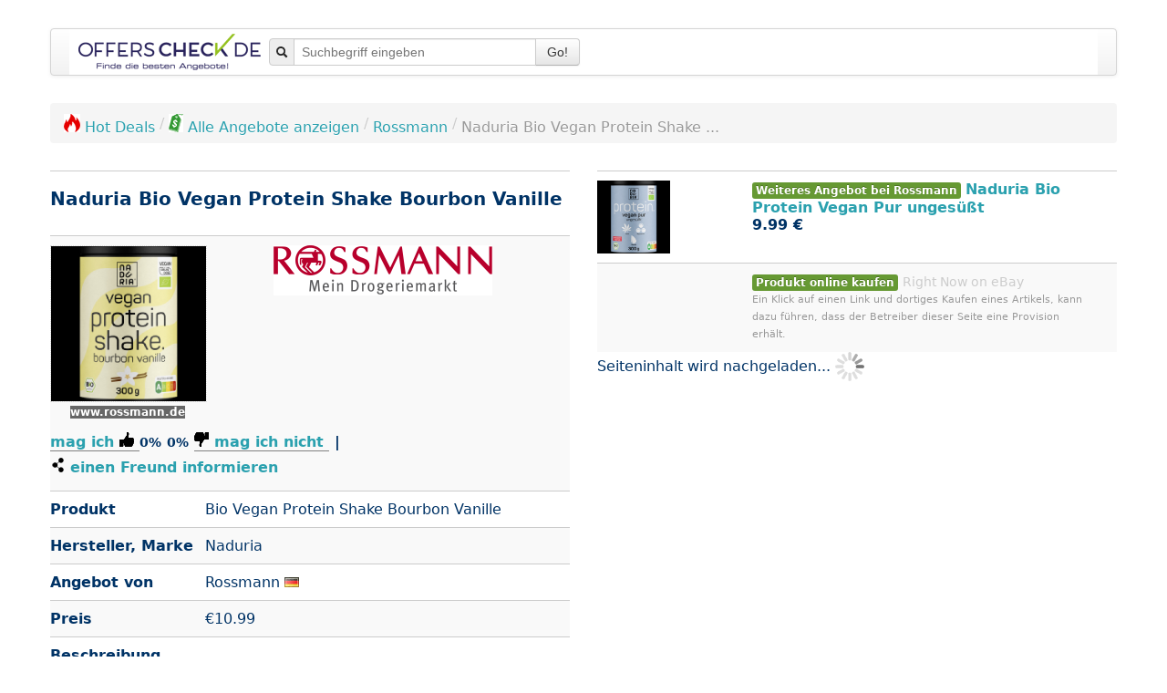

--- FILE ---
content_type: text/html; charset=UTF-8
request_url: https://www.marktreif.org/rossmann/naduria-bio-vegan-protein-shake-bourbon-vanille-6xst
body_size: 56071
content:
<!DOCTYPE html>
<html lang="de-DE">

<head prefix="og: http://ogp.me/ns# product: http://ogp.me/ns/product#">
	<meta http-equiv="Content-Type" content="text/html; charset=utf-8">
<link rel="icon" href="https://www.marktreif.org/favicon.ico" type="image/x-icon">
<link rel="icon" href="https://www.marktreif.org/star_32x32.png" type="image/png">
<link rel="apple-touch-icon" href="https://www.marktreif.org/star_32x32.png">
<meta name="robots" content="index, follow"><meta name="googlebot" content="index, follow">
<meta property="og:type" content="product">
<meta property="og:image:url" content="https://www.marktreif.org/interface/offer/image/952473">
<meta property="og:title" content="Naduria Bio Vegan Protein Shake Bourbon Vanille">
<meta property="product:sale_price:amount" content="10.99">
<meta property="product:sale_price:currency" content="EUR">
<meta property="og:creator" content="Joachim Ruf">
<meta property="og:site_name" content="Marktreif">
<meta property="og:locale" content="de_DE">
<meta name="description" content="Naduria Bio Vegan Protein Shake Bourbon Vanille bei Rossmann ">
<meta name="date" content="2022-07-24">
<meta name="author" content="OffersCheck, Angebotesuchmaschine">
<meta name="viewport" content="width=device-width, initial-scale=1.0">
<link rel="stylesheet" type="text/css" media="all" href="https://www.marktreif.org/css/shrink_default_v1.css">
<style media="all">
			h1 {
				margin-top: -10px;
    			font-size: 20px!important;
    		}
			.logo { max-height: 80px; }
			.selected { border: solid 2px green; }
		</style>
<style media="all">/*! * Bootstrap v2.3.2 */.clearfix{*zoom:1}.clearfix:before,.clearfix:after{display:table;content:"";line-height:0}.clearfix:after{clear:both}.hide-text{font:0/0 a;color:transparent;text-shadow:none;background-color:transparent;border:0}.input-block-level{display:block;width:100%;min-height:30px;-webkit-box-sizing:border-box;-moz-box-sizing:border-box;box-sizing:border-box}article,aside,details,figcaption,figure,footer,header,hgroup,nav,section{display:block}audio,canvas,video{display:inline-block;*display:inline;*zoom:1}audio:not([controls]){display:none}html{font-size:100%;-webkit-text-size-adjust:100%;-ms-text-size-adjust:100%}a:focus{outline:thin dotted #333;outline:5px auto -webkit-focus-ring-color;outline-offset:-2px}a:hover,a:active{outline:0}sub,sup{position:relative;font-size:75%;line-height:0;vertical-align:baseline}sup{top:-.5em}sub{bottom:-.25em}img{max-width:100%;width:auto;height:auto;vertical-align:middle;border:0;-ms-interpolation-mode:bicubic}#map_canvas img,.google-maps img{max-width:none}button,input,select,textarea{margin:0;font-size:100%;vertical-align:middle}button,input{*overflow:visible;line-height:normal}button::-moz-focus-inner,input::-moz-focus-inner{padding:0;border:0}button,html input[type="button"],input[type="reset"],input[type="submit"]{-webkit-appearance:button;cursor:pointer}label,select,button,input[type="button"],input[type="reset"],input[type="submit"],input[type="radio"],input[type="checkbox"]{cursor:pointer}input[type="search"]{-webkit-box-sizing:content-box;-moz-box-sizing:content-box;box-sizing:content-box;-webkit-appearance:textfield}input[type="search"]::-webkit-search-decoration,input[type="search"]::-webkit-search-cancel-button{-webkit-appearance:none}textarea{overflow:auto;vertical-align:top}@media print{*{text-shadow:none!important;color:#000!important;background:transparent!important;box-shadow:none!important}a,a:visited{text-decoration:underline}a[href]:after{content:" (" attr(href) ")"}abbr[title]:after{content:" (" attr(title) ")"}.ir a:after,a[href^="javascript:"]:after,a[href^="#"]:after{content:""}pre,blockquote{border:1px solid #999;page-break-inside:avoid}thead{display:table-header-group}tr,img{page-break-inside:avoid}img{max-width:100%!important}@page{margin:.5cm}p,h2,h3{orphans:3;widows:3}h2,h3{page-break-after:avoid}}body{margin:0;font-family:Helvetica Neue,Helvetica,Arial,sans-serif;font-size:14px;line-height:20px;color:#202549;background-color:#fff}a{color:#2ba1af;text-decoration:none}a:hover,a:focus{color:#1c6972;text-decoration:underline}.img-rounded{-webkit-border-radius:6px;-moz-border-radius:6px;border-radius:6px}.img-polaroid{padding:4px;background-color:#fff;border:1px solid #ccc;border:1px solid rgba(0,0,0,.2);-webkit-box-shadow:0 1px 3px rgba(0,0,0,.1);-moz-box-shadow:0 1px 3px rgba(0,0,0,.1);box-shadow:0 1px 3px rgba(0,0,0,.1)}.img-circle{-webkit-border-radius:500px;-moz-border-radius:500px;border-radius:500px}.row{margin-left:-20px;*zoom:1}.row:before,.row:after{display:table;content:"";line-height:0}.row:after{clear:both}[class*="span"]{float:left;min-height:1px;margin-left:20px}.container,.navbar-static-top .container,.navbar-fixed-top .container,.navbar-fixed-bottom .container,.span12{width:940px}.span11{width:860px}.span10{width:780px}.span9{width:700px}.span8{width:620px}.span7{width:540px}.span6{width:460px}.span5{width:380px}.span4{width:300px}.span3{width:220px}.span2{width:140px}.span1{width:60px}.offset12{margin-left:980px}.offset11{margin-left:900px}.offset10{margin-left:820px}.offset9{margin-left:740px}.offset8{margin-left:660px}.offset7{margin-left:580px}.offset6{margin-left:500px}.offset5{margin-left:420px}.offset4{margin-left:340px}.offset3{margin-left:260px}.offset2{margin-left:180px}.offset1{margin-left:100px}.row-fluid{width:100%;*zoom:1}.row-fluid:before,.row-fluid:after{display:table;content:"";line-height:0}.row-fluid:after{clear:both}.row-fluid [class*="span"]{display:block;width:100%;min-height:30px;-webkit-box-sizing:border-box;-moz-box-sizing:border-box;box-sizing:border-box;float:left;margin-left:2.127659574468085%;*margin-left:2.074468085106383%}.row-fluid [class*="span"]:first-child{margin-left:0}.row-fluid .controls-row [class*="span"]+[class*="span"]{margin-left:2.127659574468085%}.row-fluid .span12{width:100%;*width:99.94680851063829%}.row-fluid .span11{width:91.48936170212765%;*width:91.43617021276594%}.row-fluid .span10{width:82.97872340425532%;*width:82.92553191489361%}.row-fluid .span9{width:74.46808510638297%;*width:74.41489361702126%}.row-fluid .span8{width:65.95744680851064%;*width:65.90425531914893%}.row-fluid .span7{width:57.44680851063829%;*width:57.39361702127659%}.row-fluid .span6{width:48.93617021276595%;*width:48.88297872340425%}.row-fluid .span5{width:40.42553191489362%;*width:40.37234042553192%}.row-fluid .span4{width:31.914893617021278%;*width:31.861702127659576%}.row-fluid .span3{width:23.404255319148934%;*width:23.351063829787233%}.row-fluid .span2{width:14.893617021276595%;*width:14.840425531914894%}.row-fluid .span1{width:6.382978723404255%;*width:6.329787234042553%}.row-fluid .offset12{margin-left:104.25531914893617%;*margin-left:104.14893617021275%}.row-fluid .offset12:first-child{margin-left:102.12765957446808%;*margin-left:102.02127659574467%}.row-fluid .offset11{margin-left:95.74468085106382%;*margin-left:95.6382978723404%}.row-fluid .offset11:first-child{margin-left:93.61702127659574%;*margin-left:93.51063829787232%}.row-fluid .offset10{margin-left:87.23404255319149%;*margin-left:87.12765957446807%}.row-fluid .offset10:first-child{margin-left:85.1063829787234%;*margin-left:84.99999999999999%}.row-fluid .offset9{margin-left:78.72340425531914%;*margin-left:78.61702127659572%}.row-fluid .offset9:first-child{margin-left:76.59574468085106%;*margin-left:76.48936170212764%}.row-fluid .offset8{margin-left:70.2127659574468%;*margin-left:70.10638297872339%}.row-fluid .offset8:first-child{margin-left:68.08510638297872%;*margin-left:67.9787234042553%}.row-fluid .offset7{margin-left:61.70212765957446%;*margin-left:61.59574468085106%}.row-fluid .offset7:first-child{margin-left:59.574468085106375%;*margin-left:59.46808510638297%}.row-fluid .offset6{margin-left:53.191489361702125%;*margin-left:53.085106382978715%}.row-fluid .offset6:first-child{margin-left:51.063829787234035%;*margin-left:50.95744680851063%}.row-fluid .offset5{margin-left:44.68085106382979%;*margin-left:44.57446808510638%}.row-fluid .offset5:first-child{margin-left:42.5531914893617%;*margin-left:42.4468085106383%}.row-fluid .offset4{margin-left:36.170212765957444%;*margin-left:36.06382978723405%}.row-fluid .offset4:first-child{margin-left:34.04255319148936%;*margin-left:33.93617021276596%}.row-fluid .offset3{margin-left:27.659574468085104%;*margin-left:27.5531914893617%}.row-fluid .offset3:first-child{margin-left:25.53191489361702%;*margin-left:25.425531914893618%}.row-fluid .offset2{margin-left:19.148936170212764%;*margin-left:19.04255319148936%}.row-fluid .offset2:first-child{margin-left:17.02127659574468%;*margin-left:16.914893617021278%}.row-fluid .offset1{margin-left:10.638297872340425%;*margin-left:10.53191489361702%}.row-fluid .offset1:first-child{margin-left:8.51063829787234%;*margin-left:8.404255319148938%}[class*="span"].hide,.row-fluid [class*="span"].hide{display:none}[class*="span"].pull-right,.row-fluid [class*="span"].pull-right{float:right}.container{margin-right:auto;margin-left:auto;*zoom:1}.container:before,.container:after{display:table;content:"";line-height:0}.container:after{clear:both}.container-fluid{padding-right:20px;padding-left:20px;*zoom:1}.container-fluid:before,.container-fluid:after{display:table;content:"";line-height:0}.container-fluid:after{clear:both}p{margin:0 0 10px}.lead{margin-bottom:20px;font-size:21px;font-weight:200;line-height:30px}small{font-size:85%}strong{font-weight:700}em{font-style:italic}cite{font-style:normal}.muted{color:#999}a.muted:hover,a.muted:focus{color:grey}.text-warning{color:#c09853}a.text-warning:hover,a.text-warning:focus{color:#a47e3c}.text-error{color:#b94a48}a.text-error:hover,a.text-error:focus{color:#953b39}.text-info{color:#3a87ad}a.text-info:hover,a.text-info:focus{color:#2d6987}.text-success{color:#693}a.text-success:hover,a.text-success:focus{color:#356635}.text-left{text-align:left}.text-right{text-align:right}.text-center{text-align:center}h1,h2,h3,h4,h5,h6{margin:10px 0;font-family:inherit;font-weight:700;line-height:20px;color:inherit;text-rendering:optimizelegibility}h1 small,h2 small,h3 small,h4 small,h5 small,h6 small{font-weight:400;line-height:1;color:#999}h1,h2,h3{line-height:40px}h1{font-size:38.5px}h2{font-size:31.5px}h3{font-size:24.5px}h4{font-size:17.5px}h5{font-size:14px}h6{font-size:11.9px}h1 small{font-size:24.5px}h2 small{font-size:17.5px}h3 small,h4 small{font-size:14px}.page-header{padding-bottom:9px;margin:20px 0 30px;border-bottom:1px solid #eee}ul,ol{padding:0;margin:0 0 10px 25px}ul ul,ul ol,ol ol,ol ul{margin-bottom:0}li{line-height:20px}ul.unstyled,ol.unstyled,ul.inline,ol.inline{margin-left:0;list-style:none}ul.inline>li,ol.inline>li{display:inline-block;*display:inline;*zoom:1;padding-left:5px;padding-right:5px}dl{margin-bottom:20px}dt,dd{line-height:20px}dt{font-weight:700}dd{margin-left:10px}.dl-horizontal{*zoom:1}.dl-horizontal:before,.dl-horizontal:after{display:table;content:"";line-height:0}.dl-horizontal:after{clear:both}.dl-horizontal dt{float:left;width:160px;clear:left;text-align:right;overflow:hidden;text-overflow:ellipsis;white-space:nowrap}.dl-horizontal dd{margin-left:180px}hr{margin:20px 0;border:0;border-top:1px solid #eee;border-bottom:1px solid #fff}abbr[title],abbr[data-original-title]{cursor:help;border-bottom:1px dotted #999}abbr.initialism{font-size:90%;text-transform:uppercase}blockquote{padding:0 0 0 15px;margin:0 0 20px;border-left:5px solid #eee}blockquote p{margin-bottom:0;font-size:17.5px;font-weight:300;line-height:1.25}blockquote small{display:block;line-height:20px;color:#999}blockquote small:before{content:"\2014 \00A0"}blockquote.pull-right{float:right;padding-right:15px;padding-left:0;border-right:5px solid #eee;border-left:0}blockquote.pull-right p,blockquote.pull-right small{text-align:right}blockquote.pull-right small:before{content:""}blockquote.pull-right small:after{content:"\00A0 \2014"}q:before,q:after,blockquote:before,blockquote:after{content:""}address{display:block;margin-bottom:20px;font-style:normal;line-height:20px}code,pre{padding:0 3px 2px;font-family:Monaco,Menlo,Consolas,Courier New,monospace;font-size:12px;color:#333;-webkit-border-radius:3px;-moz-border-radius:3px;border-radius:3px}code{padding:2px 4px;color:#d14;background-color:#f7f7f9;border:1px solid #e1e1e8;white-space:nowrap}pre{display:block;padding:9.5px;margin:0 0 10px;font-size:13px;line-height:20px;word-break:break-all;word-wrap:break-word;white-space:pre;white-space:pre-wrap;background-color:#f5f5f5;border:1px solid #ccc;border:1px solid rgba(0,0,0,.15);-webkit-border-radius:4px;-moz-border-radius:4px;border-radius:4px}pre.prettyprint{margin-bottom:20px}pre code{padding:0;color:inherit;white-space:pre;white-space:pre-wrap;background-color:transparent;border:0}.pre-scrollable{max-height:340px;overflow-y:scroll}.label,.badge{display:inline-block;padding:2px 4px;font-size:11.844px;font-weight:700;line-height:14px;color:#fff;vertical-align:baseline;white-space:nowrap;text-shadow:0 -1px 0 rgba(0,0,0,.25);background-color:#999}.label{-webkit-border-radius:3px;-moz-border-radius:3px;border-radius:3px}.badge{padding-left:9px;padding-right:9px;-webkit-border-radius:9px;-moz-border-radius:9px;border-radius:9px}.label:empty,.badge:empty{display:none}a.label:hover,a.label:focus,a.badge:hover,a.badge:focus{color:#fff;text-decoration:none;cursor:pointer}.label-important,.badge-important{background-color:#b94a48}.label-important[href],.badge-important[href]{background-color:#953b39}.label-warning,.badge-warning{background-color:#f89406}.label-warning[href],.badge-warning[href]{background-color:#c67605}.label-success,.badge-success{background-color:#693}.label-success[href],.badge-success[href]{background-color:#356635}.label-info,.badge-info{background-color:#3a87ad}.label-info[href],.badge-info[href]{background-color:#2d6987}.label-inverse,.badge-inverse{background-color:#333}.label-inverse[href],.badge-inverse[href]{background-color:#1a1a1a}.btn .label,.btn .badge{position:relative;top:-1px}.btn-mini .label,.btn-mini .badge{top:0}table{max-width:100%;background-color:transparent;border-collapse:collapse;border-spacing:0}.table{width:100%;margin-bottom:20px}.table th,.table td{padding:8px;line-height:20px;text-align:left;vertical-align:top;border-top:1px solid #ddd}.table th{font-weight:700}.table thead th{vertical-align:bottom}.table caption+thead tr:first-child th,.table caption+thead tr:first-child td,.table colgroup+thead tr:first-child th,.table colgroup+thead tr:first-child td,.table thead:first-child tr:first-child th,.table thead:first-child tr:first-child td{border-top:0}.table tbody+tbody{border-top:2px solid #ddd}.table .table{background-color:#fff}.table-condensed th,.table-condensed td{padding:4px 5px}.table-bordered{border:1px solid #ddd;border-collapse:separate;*border-collapse:collapse;border-left:0;-webkit-border-radius:4px;-moz-border-radius:4px;border-radius:4px}.table-bordered th,.table-bordered td{border-left:1px solid #ddd}.table-bordered caption+thead tr:first-child th,.table-bordered caption+tbody tr:first-child th,.table-bordered caption+tbody tr:first-child td,.table-bordered colgroup+thead tr:first-child th,.table-bordered colgroup+tbody tr:first-child th,.table-bordered colgroup+tbody tr:first-child td,.table-bordered thead:first-child tr:first-child th,.table-bordered tbody:first-child tr:first-child th,.table-bordered tbody:first-child tr:first-child td{border-top:0}.table-bordered thead:first-child tr:first-child>th:first-child,.table-bordered tbody:first-child tr:first-child>td:first-child,.table-bordered tbody:first-child tr:first-child>th:first-child{-webkit-border-top-left-radius:4px;-moz-border-radius-topleft:4px;border-top-left-radius:4px}.table-bordered thead:first-child tr:first-child>th:last-child,.table-bordered tbody:first-child tr:first-child>td:last-child,.table-bordered tbody:first-child tr:first-child>th:last-child{-webkit-border-top-right-radius:4px;-moz-border-radius-topright:4px;border-top-right-radius:4px}.table-bordered thead:last-child tr:last-child>th:first-child,.table-bordered tbody:last-child tr:last-child>td:first-child,.table-bordered tbody:last-child tr:last-child>th:first-child,.table-bordered tfoot:last-child tr:last-child>td:first-child,.table-bordered tfoot:last-child tr:last-child>th:first-child{-webkit-border-bottom-left-radius:4px;-moz-border-radius-bottomleft:4px;border-bottom-left-radius:4px}.table-bordered thead:last-child tr:last-child>th:last-child,.table-bordered tbody:last-child tr:last-child>td:last-child,.table-bordered tbody:last-child tr:last-child>th:last-child,.table-bordered tfoot:last-child tr:last-child>td:last-child,.table-bordered tfoot:last-child tr:last-child>th:last-child{-webkit-border-bottom-right-radius:4px;-moz-border-radius-bottomright:4px;border-bottom-right-radius:4px}.table-bordered tfoot+tbody:last-child tr:last-child td:first-child{-webkit-border-bottom-left-radius:0;-moz-border-radius-bottomleft:0;border-bottom-left-radius:0}.table-bordered tfoot+tbody:last-child tr:last-child td:last-child{-webkit-border-bottom-right-radius:0;-moz-border-radius-bottomright:0;border-bottom-right-radius:0}.table-bordered caption+thead tr:first-child th:first-child,.table-bordered caption+tbody tr:first-child td:first-child,.table-bordered colgroup+thead tr:first-child th:first-child,.table-bordered colgroup+tbody tr:first-child td:first-child{-webkit-border-top-left-radius:4px;-moz-border-radius-topleft:4px;border-top-left-radius:4px}.table-bordered caption+thead tr:first-child th:last-child,.table-bordered caption+tbody tr:first-child td:last-child,.table-bordered colgroup+thead tr:first-child th:last-child,.table-bordered colgroup+tbody tr:first-child td:last-child{-webkit-border-top-right-radius:4px;-moz-border-radius-topright:4px;border-top-right-radius:4px}.table-striped tbody>tr:nth-child(odd)>td,.table-striped tbody>tr:nth-child(odd)>th{background-color:#f9f9f9}.table-hover tbody tr:hover>td,.table-hover tbody tr:hover>th{background-color:#f5f5f5}table td[class*="span"],table th[class*="span"],.row-fluid table td[class*="span"],.row-fluid table th[class*="span"]{display:table-cell;float:none;margin-left:0}.table td.span1,.table th.span1{float:none;width:44px;margin-left:0}.table td.span2,.table th.span2{float:none;width:124px;margin-left:0}.table td.span3,.table th.span3{float:none;width:204px;margin-left:0}.table td.span4,.table th.span4{float:none;width:284px;margin-left:0}.table td.span5,.table th.span5{float:none;width:364px;margin-left:0}.table td.span6,.table th.span6{float:none;width:444px;margin-left:0}.table td.span7,.table th.span7{float:none;width:524px;margin-left:0}.table td.span8,.table th.span8{float:none;width:604px;margin-left:0}.table td.span9,.table th.span9{float:none;width:684px;margin-left:0}.table td.span10,.table th.span10{float:none;width:764px;margin-left:0}.table td.span11,.table th.span11{float:none;width:844px;margin-left:0}.table td.span12,.table th.span12{float:none;width:924px;margin-left:0}.table tbody tr.success>td{background-color:#dff0d8}.table tbody tr.error>td{background-color:#f2dede}.table tbody tr.warning>td{background-color:#fcf8e3}.table tbody tr.info>td{background-color:#d9edf7}.table-hover tbody tr.success:hover>td{background-color:#d0e9c6}.table-hover tbody tr.error:hover>td{background-color:#ebcccc}.table-hover tbody tr.warning:hover>td{background-color:#faf2cc}.table-hover tbody tr.info:hover>td{background-color:#c4e3f3}form{margin:0 0 20px}fieldset{padding:0;margin:0;border:0}legend{display:block;width:100%;padding:0;margin-bottom:20px;font-size:21px;line-height:40px;color:#333;border:0;border-bottom:1px solid #e5e5e5}legend small{font-size:15px;color:#999}label,input,button,select,textarea{font-size:14px;font-weight:400;line-height:20px}input,button,select,textarea{font-family:Helvetica Neue,Helvetica,Arial,sans-serif}label{display:block;margin-bottom:5px}select,textarea,input[type="text"],input[type="password"],input[type="datetime"],input[type="datetime-local"],input[type="date"],input[type="month"],input[type="time"],input[type="week"],input[type="number"],input[type="email"],input[type="url"],input[type="search"],input[type="tel"],input[type="color"],.uneditable-input{display:inline-block;height:20px;padding:4px 6px;margin-bottom:10px;font-size:14px;line-height:20px;color:#555;-webkit-border-radius:4px;-moz-border-radius:4px;border-radius:4px;vertical-align:middle}input,textarea,.uneditable-input{width:206px}textarea{height:auto}textarea,input[type="text"],input[type="password"],input[type="datetime"],input[type="datetime-local"],input[type="date"],input[type="month"],input[type="time"],input[type="week"],input[type="number"],input[type="email"],input[type="url"],input[type="search"],input[type="tel"],input[type="color"],.uneditable-input{background-color:#fff;border:1px solid #ccc;-webkit-box-shadow:inset 0 1px 1px rgba(0,0,0,.075);-moz-box-shadow:inset 0 1px 1px rgba(0,0,0,.075);box-shadow:inset 0 1px 1px rgba(0,0,0,.075);-webkit-transition:border linear .2s,box-shadow linear .2s;-moz-transition:border linear .2s,box-shadow linear .2s;-o-transition:border linear .2s,box-shadow linear .2s;transition:border linear .2s,box-shadow linear .2s}textarea:focus,input[type="text"]:focus,input[type="password"]:focus,input[type="datetime"]:focus,input[type="datetime-local"]:focus,input[type="date"]:focus,input[type="month"]:focus,input[type="time"]:focus,input[type="week"]:focus,input[type="number"]:focus,input[type="email"]:focus,input[type="url"]:focus,input[type="search"]:focus,input[type="tel"]:focus,input[type="color"]:focus,.uneditable-input:focus{border-color:rgba(82,168,236,.8);outline:0;outline:thin dotted;-webkit-box-shadow:inset 0 1px 1px rgba(0,0,0,.075),0 0 8px rgba(82,168,236,.6);-moz-box-shadow:inset 0 1px 1px rgba(0,0,0,.075),0 0 8px rgba(82,168,236,.6);box-shadow:inset 0 1px 1px rgba(0,0,0,.075),0 0 8px rgba(82,168,236,.6)}input[type="radio"],input[type="checkbox"]{margin:4px 0 0;*margin-top:0;margin-top:1px;line-height:normal}input[type="file"],input[type="image"],input[type="submit"],input[type="reset"],input[type="button"],input[type="radio"],input[type="checkbox"]{width:auto}select,input[type="file"]{height:30px;*margin-top:4px;line-height:30px}select{width:220px;border:1px solid #ccc;background-color:#fff}select[multiple],select[size]{height:auto}select:focus,input[type="file"]:focus,input[type="radio"]:focus,input[type="checkbox"]:focus{outline:thin dotted #333;outline:5px auto -webkit-focus-ring-color;outline-offset:-2px}.uneditable-input,.uneditable-textarea{color:#999;background-color:#fcfcfc;border-color:#ccc;-webkit-box-shadow:inset 0 1px 2px rgba(0,0,0,.025);-moz-box-shadow:inset 0 1px 2px rgba(0,0,0,.025);box-shadow:inset 0 1px 2px rgba(0,0,0,.025);cursor:not-allowed}.uneditable-input{overflow:hidden;white-space:nowrap}.uneditable-textarea{width:auto;height:auto}input:-moz-placeholder,textarea:-moz-placeholder,input:-ms-input-placeholder,textarea:-ms-input-placeholder,input::-webkit-input-placeholder,textarea::-webkit-input-placeholder{color:#999}.radio,.checkbox{min-height:20px;padding-left:20px}.radio input[type="radio"],.checkbox input[type="checkbox"]{float:left;margin-left:-20px}.controls>.radio:first-child,.controls>.checkbox:first-child{padding-top:5px}.radio.inline,.checkbox.inline{display:inline-block;padding-top:5px;margin-bottom:0;vertical-align:middle}.radio.inline+.radio.inline,.checkbox.inline+.checkbox.inline{margin-left:10px}.input-mini{width:60px}.input-small{width:90px}.input-medium{width:150px}.input-large{width:210px}.input-xlarge{width:270px}.input-xxlarge{width:530px}input[class*="span"],select[class*="span"],textarea[class*="span"],.uneditable-input[class*="span"],.row-fluid input[class*="span"],.row-fluid select[class*="span"],.row-fluid textarea[class*="span"],.row-fluid .uneditable-input[class*="span"]{float:none;margin-left:0}.input-append input[class*="span"],.input-append .uneditable-input[class*="span"],.input-prepend input[class*="span"],.input-prepend .uneditable-input[class*="span"],.row-fluid input[class*="span"],.row-fluid select[class*="span"],.row-fluid textarea[class*="span"],.row-fluid .uneditable-input[class*="span"],.row-fluid .input-prepend [class*="span"],.row-fluid .input-append [class*="span"]{display:inline-block}input,textarea,.uneditable-input{margin-left:0}.controls-row [class*="span"]+[class*="span"]{margin-left:20px}input.span12,textarea.span12,.uneditable-input.span12{width:926px}input.span11,textarea.span11,.uneditable-input.span11{width:846px}input.span10,textarea.span10,.uneditable-input.span10{width:766px}input.span9,textarea.span9,.uneditable-input.span9{width:686px}input.span8,textarea.span8,.uneditable-input.span8{width:606px}input.span7,textarea.span7,.uneditable-input.span7{width:526px}input.span6,textarea.span6,.uneditable-input.span6{width:446px}input.span5,textarea.span5,.uneditable-input.span5{width:366px}input.span4,textarea.span4,.uneditable-input.span4{width:286px}input.span3,textarea.span3,.uneditable-input.span3{width:206px}input.span2,textarea.span2,.uneditable-input.span2{width:126px}input.span1,textarea.span1,.uneditable-input.span1{width:46px}.controls-row{*zoom:1}.controls-row:before,.controls-row:after{display:table;content:"";line-height:0}.controls-row:after{clear:both}.controls-row [class*="span"],.row-fluid .controls-row [class*="span"]{float:left}.controls-row .checkbox[class*="span"],.controls-row .radio[class*="span"]{padding-top:5px}input[disabled],select[disabled],textarea[disabled],input[readonly],select[readonly],textarea[readonly]{cursor:not-allowed;background-color:#eee}input[type="radio"][disabled],input[type="checkbox"][disabled],input[type="radio"][readonly],input[type="checkbox"][readonly]{background-color:transparent}.control-group.warning .control-label,.control-group.warning .help-block,.control-group.warning .help-inline,.control-group.warning .checkbox,.control-group.warning .radio,.control-group.warning input,.control-group.warning select,.control-group.warning textarea{color:#c09853}.control-group.warning input,.control-group.warning select,.control-group.warning textarea{border-color:#c09853;-webkit-box-shadow:inset 0 1px 1px rgba(0,0,0,.075);-moz-box-shadow:inset 0 1px 1px rgba(0,0,0,.075);box-shadow:inset 0 1px 1px rgba(0,0,0,.075)}.control-group.warning input:focus,.control-group.warning select:focus,.control-group.warning textarea:focus{border-color:#a47e3c;-webkit-box-shadow:inset 0 1px 1px rgba(0,0,0,.075),0 0 6px #dbc59e;-moz-box-shadow:inset 0 1px 1px rgba(0,0,0,.075),0 0 6px #dbc59e;box-shadow:inset 0 1px 1px rgba(0,0,0,.075),0 0 6px #dbc59e}.control-group.warning .input-prepend .add-on,.control-group.warning .input-append .add-on{color:#c09853;background-color:#fcf8e3;border-color:#c09853}.control-group.error .control-label,.control-group.error .help-block,.control-group.error .help-inline,.control-group.error .checkbox,.control-group.error .radio,.control-group.error input,.control-group.error select,.control-group.error textarea{color:#b94a48}.control-group.error input,.control-group.error select,.control-group.error textarea{border-color:#b94a48;-webkit-box-shadow:inset 0 1px 1px rgba(0,0,0,.075);-moz-box-shadow:inset 0 1px 1px rgba(0,0,0,.075);box-shadow:inset 0 1px 1px rgba(0,0,0,.075)}.control-group.error input:focus,.control-group.error select:focus,.control-group.error textarea:focus{border-color:#953b39;-webkit-box-shadow:inset 0 1px 1px rgba(0,0,0,.075),0 0 6px #d59392;-moz-box-shadow:inset 0 1px 1px rgba(0,0,0,.075),0 0 6px #d59392;box-shadow:inset 0 1px 1px rgba(0,0,0,.075),0 0 6px #d59392}.control-group.error .input-prepend .add-on,.control-group.error .input-append .add-on{color:#b94a48;background-color:#f2dede;border-color:#b94a48}.control-group.success .control-label,.control-group.success .help-block,.control-group.success .help-inline,.control-group.success .checkbox,.control-group.success .radio,.control-group.success input,.control-group.success select,.control-group.success textarea{color:#693}.control-group.success input,.control-group.success select,.control-group.success textarea{border-color:#693;-webkit-box-shadow:inset 0 1px 1px rgba(0,0,0,.075);-moz-box-shadow:inset 0 1px 1px rgba(0,0,0,.075);box-shadow:inset 0 1px 1px rgba(0,0,0,.075)}.control-group.success input:focus,.control-group.success select:focus,.control-group.success textarea:focus{border-color:#356635;-webkit-box-shadow:inset 0 1px 1px rgba(0,0,0,.075),0 0 6px #7aba7b;-moz-box-shadow:inset 0 1px 1px rgba(0,0,0,.075),0 0 6px #7aba7b;box-shadow:inset 0 1px 1px rgba(0,0,0,.075),0 0 6px #7aba7b}.control-group.success .input-prepend .add-on,.control-group.success .input-append .add-on{color:#693;background-color:#dff0d8;border-color:#693}.control-group.info .control-label,.control-group.info .help-block,.control-group.info .help-inline,.control-group.info .checkbox,.control-group.info .radio,.control-group.info input,.control-group.info select,.control-group.info textarea{color:#3a87ad}.control-group.info input,.control-group.info select,.control-group.info textarea{border-color:#3a87ad;-webkit-box-shadow:inset 0 1px 1px rgba(0,0,0,.075);-moz-box-shadow:inset 0 1px 1px rgba(0,0,0,.075);box-shadow:inset 0 1px 1px rgba(0,0,0,.075)}.control-group.info input:focus,.control-group.info select:focus,.control-group.info textarea:focus{border-color:#2d6987;-webkit-box-shadow:inset 0 1px 1px rgba(0,0,0,.075),0 0 6px #7ab5d3;-moz-box-shadow:inset 0 1px 1px rgba(0,0,0,.075),0 0 6px #7ab5d3;box-shadow:inset 0 1px 1px rgba(0,0,0,.075),0 0 6px #7ab5d3}.control-group.info .input-prepend .add-on,.control-group.info .input-append .add-on{color:#3a87ad;background-color:#d9edf7;border-color:#3a87ad}input:focus:invalid,textarea:focus:invalid,select:focus:invalid{color:#b94a48;border-color:#ee5f5b}input:focus:invalid:focus,textarea:focus:invalid:focus,select:focus:invalid:focus{border-color:#e9322d;-webkit-box-shadow:0 0 6px #f8b9b7;-moz-box-shadow:0 0 6px #f8b9b7;box-shadow:0 0 6px #f8b9b7}.form-actions{padding:19px 20px 20px;margin-top:20px;margin-bottom:20px;background-color:#f5f5f5;border-top:1px solid #e5e5e5;*zoom:1}.form-actions:before,.form-actions:after{display:table;content:"";line-height:0}.form-actions:after{clear:both}.help-block,.help-inline{color:#37407e}.help-block{display:block;margin-bottom:10px}.help-inline{display:inline-block;*display:inline;*zoom:1;vertical-align:middle;padding-left:5px}.input-append,.input-prepend{display:inline-block;margin-bottom:10px;vertical-align:middle;font-size:0;white-space:nowrap}.input-append input,.input-prepend input,.input-append select,.input-prepend select,.input-append .uneditable-input,.input-prepend .uneditable-input,.input-append .dropdown-menu,.input-prepend .dropdown-menu,.input-append .popover,.input-prepend .popover{font-size:14px}.input-append input,.input-prepend input,.input-append select,.input-prepend select,.input-append .uneditable-input,.input-prepend .uneditable-input{position:relative;margin-bottom:0;*margin-left:0;vertical-align:top;-webkit-border-radius:0 4px 4px 0;-moz-border-radius:0 4px 4px 0;border-radius:0 4px 4px 0}.input-append input:focus,.input-prepend input:focus,.input-append select:focus,.input-prepend select:focus,.input-append .uneditable-input:focus,.input-prepend .uneditable-input:focus{z-index:2}.input-append .add-on,.input-prepend .add-on{display:inline-block;width:auto;height:20px;min-width:16px;padding:4px 5px;font-size:14px;font-weight:400;line-height:20px;text-align:center;text-shadow:0 1px 0 #fff;background-color:#eee;border:1px solid #ccc}.input-append .add-on,.input-prepend .add-on,.input-append .btn,.input-prepend .btn,.input-append .btn-group>.dropdown-toggle,.input-prepend .btn-group>.dropdown-toggle{vertical-align:top;-webkit-border-radius:0;-moz-border-radius:0;border-radius:0}.input-append .active,.input-prepend .active{background-color:#a9dba9;border-color:#46a546}.input-prepend .add-on,.input-prepend .btn{margin-right:-1px}.input-prepend .add-on:first-child,.input-prepend .btn:first-child,.input-append input,.input-append select,.input-append .uneditable-input{-webkit-border-radius:4px 0 0 4px;-moz-border-radius:4px 0 0 4px;border-radius:4px 0 0 4px}.input-append input+.btn-group .btn:last-child,.input-append select+.btn-group .btn:last-child,.input-append .uneditable-input+.btn-group .btn:last-child{-webkit-border-radius:0 4px 4px 0;-moz-border-radius:0 4px 4px 0;border-radius:0 4px 4px 0}.input-append .add-on,.input-append .btn,.input-append .btn-group{margin-left:-1px}.input-append .add-on:last-child,.input-append .btn:last-child,.input-append .btn-group:last-child>.dropdown-toggle{-webkit-border-radius:0 4px 4px 0;-moz-border-radius:0 4px 4px 0;border-radius:0 4px 4px 0}.input-prepend.input-append input,.input-prepend.input-append select,.input-prepend.input-append .uneditable-input{-webkit-border-radius:0;-moz-border-radius:0;border-radius:0}.input-prepend.input-append input+.btn-group .btn,.input-prepend.input-append select+.btn-group .btn,.input-prepend.input-append .uneditable-input+.btn-group .btn{-webkit-border-radius:0 4px 4px 0;-moz-border-radius:0 4px 4px 0;border-radius:0 4px 4px 0}.input-prepend.input-append .add-on:first-child,.input-prepend.input-append .btn:first-child{margin-right:-1px;-webkit-border-radius:4px 0 0 4px;-moz-border-radius:4px 0 0 4px;border-radius:4px 0 0 4px}.input-prepend.input-append .add-on:last-child,.input-prepend.input-append .btn:last-child{margin-left:-1px;-webkit-border-radius:0 4px 4px 0;-moz-border-radius:0 4px 4px 0;border-radius:0 4px 4px 0}.input-prepend.input-append .btn-group:first-child{margin-left:0}input.search-query{padding-right:14px;padding-right:4px;padding-left:14px;padding-left:4px;margin-bottom:0;-webkit-border-radius:15px;-moz-border-radius:15px;border-radius:15px}.form-search .input-append .search-query,.form-search .input-prepend .search-query{-webkit-border-radius:0;-moz-border-radius:0;border-radius:0}.form-search .input-append .search-query{-webkit-border-radius:14px 0 0 14px;-moz-border-radius:14px 0 0 14px;border-radius:14px 0 0 14px}.form-search .input-append .btn,.form-search .input-prepend .search-query{-webkit-border-radius:0 14px 14px 0;-moz-border-radius:0 14px 14px 0;border-radius:0 14px 14px 0}.form-search .input-prepend .btn{-webkit-border-radius:14px 0 0 14px;-moz-border-radius:14px 0 0 14px;border-radius:14px 0 0 14px}.form-search input,.form-inline input,.form-horizontal input,.form-search textarea,.form-inline textarea,.form-horizontal textarea,.form-search select,.form-inline select,.form-horizontal select,.form-search .help-inline,.form-inline .help-inline,.form-horizontal .help-inline,.form-search .uneditable-input,.form-inline .uneditable-input,.form-horizontal .uneditable-input,.form-search .input-prepend,.form-inline .input-prepend,.form-horizontal .input-prepend,.form-search .input-append,.form-inline .input-append,.form-horizontal .input-append{display:inline-block;*display:inline;*zoom:1;margin-bottom:0;vertical-align:middle}.form-search .hide,.form-inline .hide,.form-horizontal .hide{display:none}.form-search label,.form-inline label,.form-search .btn-group,.form-inline .btn-group{display:inline-block}.form-search .input-append,.form-inline .input-append,.form-search .input-prepend,.form-inline .input-prepend{margin-bottom:0}.form-search .radio,.form-search .checkbox,.form-inline .radio,.form-inline .checkbox{padding-left:0;margin-bottom:0;vertical-align:middle}.form-search .radio input[type="radio"],.form-search .checkbox input[type="checkbox"],.form-inline .radio input[type="radio"],.form-inline .checkbox input[type="checkbox"]{float:left;margin-right:3px;margin-left:0}.control-group{margin-bottom:10px}legend+.control-group{margin-top:20px;-webkit-margin-top-collapse:separate}.form-horizontal .control-group{margin-bottom:20px;*zoom:1}.form-horizontal .control-group:before,.form-horizontal .control-group:after{display:table;content:"";line-height:0}.form-horizontal .control-group:after{clear:both}.form-horizontal .control-label{float:left;width:160px;padding-top:5px;text-align:right}.form-horizontal .controls{*display:inline-block;*padding-left:20px;margin-left:180px;*margin-left:0}.form-horizontal .controls:first-child{*padding-left:180px}.form-horizontal .help-block{margin-bottom:0}.form-horizontal input+.help-block,.form-horizontal select+.help-block,.form-horizontal textarea+.help-block,.form-horizontal .uneditable-input+.help-block,.form-horizontal .input-prepend+.help-block,.form-horizontal .input-append+.help-block{margin-top:10px}.form-horizontal .form-actions{padding-left:180px}.btn{display:inline-block;*display:inline;*zoom:1;padding:4px 12px;margin-bottom:0;font-size:14px;line-height:20px;text-align:center;vertical-align:middle;cursor:pointer;color:#333;text-shadow:0 1px 1px rgba(255,255,255,.75);background-color:#f5f5f5;background-image:-moz-linear-gradient(top,#fff,#e6e6e6);background-image:-webkit-gradient(linear,0 0,0 100%,from(#fff),to(#e6e6e6));background-image:-webkit-linear-gradient(top,#fff,#e6e6e6);background-image:-o-linear-gradient(top,#fff,#e6e6e6);background-image:linear-gradient(to bottom,#fff,#e6e6e6);background-repeat:repeat-x;filter:progid:DXImageTransform.Microsoft.gradient(startColorstr='#ffffffff', endColorstr='#ffe6e6e6', GradientType=0);border-color:#e6e6e6 #e6e6e6 #bfbfbf;border-color:rgba(0,0,0,.1) rgba(0,0,0,.1) rgba(0,0,0,.25);*background-color:#e6e6e6;filter:progid:DXImageTransform.Microsoft.gradient(enabled = false);border:1px solid #ccc;*border:0;border-bottom-color:#b3b3b3;-webkit-border-radius:4px;-moz-border-radius:4px;border-radius:4px;*margin-left:.3em;-webkit-box-shadow:inset 0 1px 0 rgba(255,255,255,.2),0 1px 2px rgba(0,0,0,.05);-moz-box-shadow:inset 0 1px 0 rgba(255,255,255,.2),0 1px 2px rgba(0,0,0,.05);box-shadow:inset 0 1px 0 rgba(255,255,255,.2),0 1px 2px rgba(0,0,0,.05)}.btn:hover,.btn:focus,.btn:active,.btn.active,.btn.disabled,.btn[disabled]{color:#333;background-color:#e6e6e6;*background-color:#d9d9d9}.btn:active,.btn.active{background-color:#ccc}.btn:first-child{*margin-left:0}.btn:hover,.btn:focus{color:#333;text-decoration:none;background-position:0 -15px;-webkit-transition:background-position .1s linear;-moz-transition:background-position .1s linear;-o-transition:background-position .1s linear;transition:background-position .1s linear}.btn:focus{outline:thin dotted #333;outline:5px auto -webkit-focus-ring-color;outline-offset:-2px}.btn.active,.btn:active{background-image:none;outline:0;-webkit-box-shadow:inset 0 2px 4px rgba(0,0,0,.15),0 1px 2px rgba(0,0,0,.05);-moz-box-shadow:inset 0 2px 4px rgba(0,0,0,.15),0 1px 2px rgba(0,0,0,.05);box-shadow:inset 0 2px 4px rgba(0,0,0,.15),0 1px 2px rgba(0,0,0,.05)}.btn.disabled,.btn[disabled]{cursor:default;background-image:none;opacity:.65;filter:alpha(opacity=65);-webkit-box-shadow:none;-moz-box-shadow:none;box-shadow:none}.btn-large{padding:11px 19px;font-size:17.5px;-webkit-border-radius:6px;-moz-border-radius:6px;border-radius:6px}.btn-large [class^="icon-"],.btn-large [class*=" icon-"]{margin-top:4px}.btn-small{padding:2px 10px;font-size:11.9px;-webkit-border-radius:3px;-moz-border-radius:3px;border-radius:3px}.btn-small [class^="icon-"],.btn-small [class*=" icon-"]{margin-top:0}.btn-mini [class^="icon-"],.btn-mini [class*=" icon-"]{margin-top:-1px}.btn-mini{padding:0 6px;font-size:10.5px;-webkit-border-radius:3px;-moz-border-radius:3px;border-radius:3px}.btn-block{display:block;width:100%;padding-left:0;padding-right:0;-webkit-box-sizing:border-box;-moz-box-sizing:border-box;box-sizing:border-box}.btn-block+.btn-block{margin-top:5px}input[type="submit"].btn-block,input[type="reset"].btn-block,input[type="button"].btn-block{width:100%}.btn-primary.active,.btn-warning.active,.btn-danger.active,.btn-success.active,.btn-info.active,.btn-inverse.active{color:rgba(255,255,255,.75)}.btn-primary{color:#fff;text-shadow:0 -1px 0 rgba(0,0,0,.25);background-color:#2b8faf;background-image:-moz-linear-gradient(top,#2ba1af,#2b75af);background-image:-webkit-gradient(linear,0 0,0 100%,from(#2ba1af),to(#2b75af));background-image:-webkit-linear-gradient(top,#2ba1af,#2b75af);background-image:-o-linear-gradient(top,#2ba1af,#2b75af);background-image:linear-gradient(to bottom,#2ba1af,#2b75af);background-repeat:repeat-x;filter:progid:DXImageTransform.Microsoft.gradient(startColorstr='#ff2ba1af', endColorstr='#ff2b75af', GradientType=0);border-color:#2b75af #2b75af #1c4c72;border-color:rgba(0,0,0,.1) rgba(0,0,0,.1) rgba(0,0,0,.25);*background-color:#2b75af;filter:progid:DXImageTransform.Microsoft.gradient(enabled = false)}.btn-primary:hover,.btn-primary:focus,.btn-primary:active,.btn-primary.active,.btn-primary.disabled,.btn-primary[disabled]{color:#fff;background-color:#2b75af;*background-color:#26679b}.btn-primary:active,.btn-primary.active{background-color:#215a86}.btn-warning{color:#fff;text-shadow:0 -1px 0 rgba(0,0,0,.25);background-color:#faa732;background-image:-moz-linear-gradient(top,#fbb450,#f89406);background-image:-webkit-gradient(linear,0 0,0 100%,from(#fbb450),to(#f89406));background-image:-webkit-linear-gradient(top,#fbb450,#f89406);background-image:-o-linear-gradient(top,#fbb450,#f89406);background-image:linear-gradient(to bottom,#fbb450,#f89406);background-repeat:repeat-x;filter:progid:DXImageTransform.Microsoft.gradient(startColorstr='#fffbb450', endColorstr='#fff89406', GradientType=0);border-color:#f89406 #f89406 #ad6704;border-color:rgba(0,0,0,.1) rgba(0,0,0,.1) rgba(0,0,0,.25);*background-color:#f89406;filter:progid:DXImageTransform.Microsoft.gradient(enabled = false)}.btn-warning:hover,.btn-warning:focus,.btn-warning:active,.btn-warning.active,.btn-warning.disabled,.btn-warning[disabled]{color:#fff;background-color:#f89406;*background-color:#df8505}.btn-warning:active,.btn-warning.active{background-color:#c67605}.btn-danger{color:#fff;text-shadow:0 -1px 0 rgba(0,0,0,.25);background-color:#da4f49;background-image:-moz-linear-gradient(top,#ee5f5b,#bd362f);background-image:-webkit-gradient(linear,0 0,0 100%,from(#ee5f5b),to(#bd362f));background-image:-webkit-linear-gradient(top,#ee5f5b,#bd362f);background-image:-o-linear-gradient(top,#ee5f5b,#bd362f);background-image:linear-gradient(to bottom,#ee5f5b,#bd362f);background-repeat:repeat-x;filter:progid:DXImageTransform.Microsoft.gradient(startColorstr='#ffee5f5b', endColorstr='#ffbd362f', GradientType=0);border-color:#bd362f #bd362f #802420;border-color:rgba(0,0,0,.1) rgba(0,0,0,.1) rgba(0,0,0,.25);*background-color:#bd362f;filter:progid:DXImageTransform.Microsoft.gradient(enabled = false)}.btn-danger:hover,.btn-danger:focus,.btn-danger:active,.btn-danger.active,.btn-danger.disabled,.btn-danger[disabled]{color:#fff;background-color:#bd362f;*background-color:#a9302a}.btn-danger:active,.btn-danger.active{background-color:#942a25}.btn-success{color:#fff;text-shadow:0 -1px 0 rgba(0,0,0,.25);background-color:#5bb75b;background-image:-moz-linear-gradient(top,#62c462,#51a351);background-image:-webkit-gradient(linear,0 0,0 100%,from(#62c462),to(#51a351));background-image:-webkit-linear-gradient(top,#62c462,#51a351);background-image:-o-linear-gradient(top,#62c462,#51a351);background-image:linear-gradient(to bottom,#62c462,#51a351);background-repeat:repeat-x;filter:progid:DXImageTransform.Microsoft.gradient(startColorstr='#ff62c462', endColorstr='#ff51a351', GradientType=0);border-color:#51a351 #51a351 #387038;border-color:rgba(0,0,0,.1) rgba(0,0,0,.1) rgba(0,0,0,.25);*background-color:#51a351;filter:progid:DXImageTransform.Microsoft.gradient(enabled = false)}.btn-success:hover,.btn-success:focus,.btn-success:active,.btn-success.active,.btn-success.disabled,.btn-success[disabled]{color:#fff;background-color:#51a351;*background-color:#499249}.btn-success:active,.btn-success.active{background-color:#408140}.btn-info{color:#fff;text-shadow:0 -1px 0 rgba(0,0,0,.25);background-color:#49afcd;background-image:-moz-linear-gradient(top,#5bc0de,#2f96b4);background-image:-webkit-gradient(linear,0 0,0 100%,from(#5bc0de),to(#2f96b4));background-image:-webkit-linear-gradient(top,#5bc0de,#2f96b4);background-image:-o-linear-gradient(top,#5bc0de,#2f96b4);background-image:linear-gradient(to bottom,#5bc0de,#2f96b4);background-repeat:repeat-x;filter:progid:DXImageTransform.Microsoft.gradient(startColorstr='#ff5bc0de', endColorstr='#ff2f96b4', GradientType=0);border-color:#2f96b4 #2f96b4 #1f6377;border-color:rgba(0,0,0,.1) rgba(0,0,0,.1) rgba(0,0,0,.25);*background-color:#2f96b4;filter:progid:DXImageTransform.Microsoft.gradient(enabled = false)}.btn-info:hover,.btn-info:focus,.btn-info:active,.btn-info.active,.btn-info.disabled,.btn-info[disabled]{color:#fff;background-color:#2f96b4;*background-color:#2a85a0}.btn-info:active,.btn-info.active{background-color:#24748c}.btn-inverse{color:#fff;text-shadow:0 -1px 0 rgba(0,0,0,.25);background-color:#363636;background-image:-moz-linear-gradient(top,#444,#222);background-image:-webkit-gradient(linear,0 0,0 100%,from(#444),to(#222));background-image:-webkit-linear-gradient(top,#444,#222);background-image:-o-linear-gradient(top,#444,#222);background-image:linear-gradient(to bottom,#444,#222);background-repeat:repeat-x;filter:progid:DXImageTransform.Microsoft.gradient(startColorstr='#ff444444', endColorstr='#ff222222', GradientType=0);border-color:#222 #222 #000;border-color:rgba(0,0,0,.1) rgba(0,0,0,.1) rgba(0,0,0,.25);*background-color:#222;filter:progid:DXImageTransform.Microsoft.gradient(enabled = false)}.btn-inverse:hover,.btn-inverse:focus,.btn-inverse:active,.btn-inverse.active,.btn-inverse.disabled,.btn-inverse[disabled]{color:#fff;background-color:#222;*background-color:#151515}.btn-inverse:active,.btn-inverse.active{background-color:#080808}button.btn,input[type="submit"].btn{*padding-top:3px;*padding-bottom:3px}button.btn::-moz-focus-inner,input[type="submit"].btn::-moz-focus-inner{padding:0;border:0}button.btn.btn-large,input[type="submit"].btn.btn-large{*padding-top:7px;*padding-bottom:7px}button.btn.btn-small,input[type="submit"].btn.btn-small{*padding-top:3px;*padding-bottom:3px}button.btn.btn-mini,input[type="submit"].btn.btn-mini{*padding-top:1px;*padding-bottom:1px}.btn-link,.btn-link:active,.btn-link[disabled]{background-color:transparent;background-image:none;-webkit-box-shadow:none;-moz-box-shadow:none;box-shadow:none}.btn-link{border-color:transparent;cursor:pointer;color:#2ba1af;-webkit-border-radius:0;-moz-border-radius:0;border-radius:0}.btn-link:hover,.btn-link:focus{color:#1c6972;text-decoration:underline;background-color:transparent}.btn-link[disabled]:hover,.btn-link[disabled]:focus{color:#333;text-decoration:none}[class^="icon-"],[class*=" icon-"]{display:inline-block;width:14px;height:14px;*margin-right:.3em;line-height:14px;vertical-align:text-top;background-image:url(' [data-uri]');background-position:14px 14px;background-repeat:no-repeat;margin-top:1px}.icon-white,.nav-pills>.active>a>[class^="icon-"],.nav-pills>.active>a>[class*=" icon-"],.nav-list>.active>a>[class^="icon-"],.nav-list>.active>a>[class*=" icon-"],.navbar-inverse .nav>.active>a>[class^="icon-"],.navbar-inverse .nav>.active>a>[class*=" icon-"],.dropdown-menu>li>a:hover>[class^="icon-"],.dropdown-menu>li>a:focus>[class^="icon-"],.dropdown-menu>li>a:hover>[class*=" icon-"],.dropdown-menu>li>a:focus>[class*=" icon-"],.dropdown-menu>.active>a>[class^="icon-"],.dropdown-menu>.active>a>[class*=" icon-"],.dropdown-submenu:hover>a>[class^="icon-"],.dropdown-submenu:focus>a>[class^="icon-"],.dropdown-submenu:hover>a>[class*=" icon-"],.dropdown-submenu:focus>a>[class*=" icon-"]{background-image:url(' [data-uri]')}.icon-glass{background-position:0 0}.icon-music{background-position:-24px 0}.icon-search{background-position:-48px 0}.icon-envelope{background-position:-72px 0}.icon-heart{background-position:-96px 0}.icon-star{background-position:-120px 0}.icon-star-empty{background-position:-144px 0}.icon-user{background-position:-168px 0}.icon-film{background-position:-192px 0}.icon-th-large{background-position:-216px 0}.icon-th{background-position:-240px 0}.icon-th-list{background-position:-264px 0}.icon-ok{background-position:-288px 0}.icon-remove{background-position:-312px 0}.icon-zoom-in{background-position:-336px 0}.icon-zoom-out{background-position:-360px 0}.icon-off{background-position:-384px 0}.icon-signal{background-position:-408px 0}.icon-cog{background-position:-432px 0}.icon-trash{background-position:-456px 0}.icon-home{background-position:0 -24px}.icon-file{background-position:-24px -24px}.icon-time{background-position:-48px -24px}.icon-road{background-position:-72px -24px}.icon-download-alt{background-position:-96px -24px}.icon-download{background-position:-120px -24px}.icon-upload{background-position:-144px -24px}.icon-inbox{background-position:-168px -24px}.icon-play-circle{background-position:-192px -24px}.icon-repeat{background-position:-216px -24px}.icon-refresh{background-position:-240px -24px}.icon-list-alt{background-position:-264px -24px}.icon-lock{background-position:-287px -24px}.icon-flag{background-position:-312px -24px}.icon-headphones{background-position:-336px -24px}.icon-volume-off{background-position:-360px -24px}.icon-volume-down{background-position:-384px -24px}.icon-volume-up{background-position:-408px -24px}.icon-qrcode{background-position:-432px -24px}.icon-barcode{background-position:-456px -24px}.icon-tag{background-position:0 -48px}.icon-tags{background-position:-25px -48px}.icon-book{background-position:-48px -48px}.icon-bookmark{background-position:-72px -48px}.icon-print{background-position:-96px -48px}.icon-camera{background-position:-120px -48px}.icon-font{background-position:-144px -48px}.icon-bold{background-position:-167px -48px}.icon-italic{background-position:-192px -48px}.icon-text-height{background-position:-216px -48px}.icon-text-width{background-position:-240px -48px}.icon-align-left{background-position:-264px -48px}.icon-align-center{background-position:-288px -48px}.icon-align-right{background-position:-312px -48px}.icon-align-justify{background-position:-336px -48px}.icon-list{background-position:-360px -48px}.icon-indent-left{background-position:-384px -48px}.icon-indent-right{background-position:-408px -48px}.icon-facetime-video{background-position:-432px -48px}.icon-picture{background-position:-456px -48px}.icon-pencil{background-position:0 -72px}.icon-map-marker{background-position:-24px -72px}.icon-adjust{background-position:-48px -72px}.icon-tint{background-position:-72px -72px}.icon-edit{background-position:-96px -72px}.icon-share{background-position:-120px -72px}.icon-check{background-position:-144px -72px}.icon-move{background-position:-168px -72px}.icon-step-backward{background-position:-192px -72px}.icon-fast-backward{background-position:-216px -72px}.icon-backward{background-position:-240px -72px}.icon-play{background-position:-264px -72px}.icon-pause{background-position:-288px -72px}.icon-stop{background-position:-312px -72px}.icon-forward{background-position:-336px -72px}.icon-fast-forward{background-position:-360px -72px}.icon-step-forward{background-position:-384px -72px}.icon-eject{background-position:-408px -72px}.icon-chevron-left{background-position:-432px -72px}.icon-chevron-right{background-position:-456px -72px}.icon-plus-sign{background-position:0 -96px}.icon-minus-sign{background-position:-24px -96px}.icon-remove-sign{background-position:-48px -96px}.icon-ok-sign{background-position:-72px -96px}.icon-question-sign{background-position:-96px -96px}.icon-info-sign{background-position:-120px -96px}.icon-screenshot{background-position:-144px -96px}.icon-remove-circle{background-position:-168px -96px}.icon-ok-circle{background-position:-192px -96px}.icon-ban-circle{background-position:-216px -96px}.icon-arrow-left{background-position:-240px -96px}.icon-arrow-right{background-position:-264px -96px}.icon-arrow-up{background-position:-289px -96px}.icon-arrow-down{background-position:-312px -96px}.icon-share-alt{background-position:-336px -96px}.icon-resize-full{background-position:-360px -96px}.icon-resize-small{background-position:-384px -96px}.icon-plus{background-position:-408px -96px}.icon-minus{background-position:-433px -96px}.icon-asterisk{background-position:-456px -96px}.icon-exclamation-sign{background-position:0 -120px}.icon-gift{background-position:-24px -120px}.icon-leaf{background-position:-48px -120px}.icon-fire{background-position:-72px -120px}.icon-eye-open{background-position:-96px -120px}.icon-eye-close{background-position:-120px -120px}.icon-warning-sign{background-position:-144px -120px}.icon-plane{background-position:-168px -120px}.icon-calendar{background-position:-192px -120px}.icon-random{background-position:-216px -120px;width:16px}.icon-comment{background-position:-240px -120px}.icon-magnet{background-position:-264px -120px}.icon-chevron-up{background-position:-288px -120px}.icon-chevron-down{background-position:-313px -119px}.icon-retweet{background-position:-336px -120px}.icon-shopping-cart{background-position:-360px -120px}.icon-folder-close{background-position:-384px -120px;width:16px}.icon-folder-open{background-position:-408px -120px;width:16px}.icon-resize-vertical{background-position:-432px -119px}.icon-resize-horizontal{background-position:-456px -118px}.icon-hdd{background-position:0 -144px}.icon-bullhorn{background-position:-24px -144px}.icon-bell{background-position:-48px -144px}.icon-certificate{background-position:-72px -144px}.icon-thumbs-up{background-position:-96px -144px}.icon-thumbs-down{background-position:-120px -144px}.icon-hand-right{background-position:-144px -144px}.icon-hand-left{background-position:-168px -144px}.icon-hand-up{background-position:-192px -144px}.icon-hand-down{background-position:-216px -144px}.icon-circle-arrow-right{background-position:-240px -144px}.icon-circle-arrow-left{background-position:-264px -144px}.icon-circle-arrow-up{background-position:-288px -144px}.icon-circle-arrow-down{background-position:-312px -144px}.icon-globe{background-position:-336px -144px}.icon-wrench{background-position:-360px -144px}.icon-tasks{background-position:-384px -144px}.icon-filter{background-position:-408px -144px}.icon-briefcase{background-position:-432px -144px}.icon-fullscreen{background-position:-456px -144px}.btn-group{position:relative;display:inline-block;*display:inline;*zoom:1;font-size:0;vertical-align:middle;white-space:nowrap;*margin-left:.3em}.btn-group:first-child{*margin-left:0}.btn-group+.btn-group{margin-left:5px}.btn-toolbar{font-size:0;margin-top:10px;margin-bottom:10px}.btn-toolbar>.btn+.btn,.btn-toolbar>.btn-group+.btn,.btn-toolbar>.btn+.btn-group{margin-left:5px}.btn-group>.btn{position:relative;-webkit-border-radius:0;-moz-border-radius:0;border-radius:0}.btn-group>.btn+.btn{margin-left:-1px}.btn-group>.btn,.btn-group>.dropdown-menu,.btn-group>.popover{font-size:14px}.btn-group>.btn-mini{font-size:10.5px}.btn-group>.btn-small{font-size:11.9px}.btn-group>.btn-large{font-size:17.5px}.btn-group>.btn:first-child{margin-left:0;-webkit-border-top-left-radius:4px;-moz-border-radius-topleft:4px;border-top-left-radius:4px;-webkit-border-bottom-left-radius:4px;-moz-border-radius-bottomleft:4px;border-bottom-left-radius:4px}.btn-group>.btn:last-child,.btn-group>.dropdown-toggle{-webkit-border-top-right-radius:4px;-moz-border-radius-topright:4px;border-top-right-radius:4px;-webkit-border-bottom-right-radius:4px;-moz-border-radius-bottomright:4px;border-bottom-right-radius:4px}.btn-group>.btn.large:first-child{margin-left:0;-webkit-border-top-left-radius:6px;-moz-border-radius-topleft:6px;border-top-left-radius:6px;-webkit-border-bottom-left-radius:6px;-moz-border-radius-bottomleft:6px;border-bottom-left-radius:6px}.btn-group>.btn.large:last-child,.btn-group>.large.dropdown-toggle{-webkit-border-top-right-radius:6px;-moz-border-radius-topright:6px;border-top-right-radius:6px;-webkit-border-bottom-right-radius:6px;-moz-border-radius-bottomright:6px;border-bottom-right-radius:6px}.btn-group>.btn:hover,.btn-group>.btn:focus,.btn-group>.btn:active,.btn-group>.btn.active{z-index:2}.btn-group .dropdown-toggle:active,.btn-group.open .dropdown-toggle{outline:0}.btn-group>.btn+.dropdown-toggle{padding-left:8px;padding-right:8px;-webkit-box-shadow:inset 1px 0 0 rgba(255,255,255,.125),inset 0 1px 0 rgba(255,255,255,.2),0 1px 2px rgba(0,0,0,.05);-moz-box-shadow:inset 1px 0 0 rgba(255,255,255,.125),inset 0 1px 0 rgba(255,255,255,.2),0 1px 2px rgba(0,0,0,.05);box-shadow:inset 1px 0 0 rgba(255,255,255,.125),inset 0 1px 0 rgba(255,255,255,.2),0 1px 2px rgba(0,0,0,.05);*padding-top:5px;*padding-bottom:5px}.btn-group>.btn-mini+.dropdown-toggle{padding-left:5px;padding-right:5px;*padding-top:2px;*padding-bottom:2px}.btn-group>.btn-small+.dropdown-toggle{*padding-top:5px;*padding-bottom:4px}.btn-group>.btn-large+.dropdown-toggle{padding-left:12px;padding-right:12px;*padding-top:7px;*padding-bottom:7px}.btn-group.open .dropdown-toggle{background-image:none;-webkit-box-shadow:inset 0 2px 4px rgba(0,0,0,.15),0 1px 2px rgba(0,0,0,.05);-moz-box-shadow:inset 0 2px 4px rgba(0,0,0,.15),0 1px 2px rgba(0,0,0,.05);box-shadow:inset 0 2px 4px rgba(0,0,0,.15),0 1px 2px rgba(0,0,0,.05)}.btn-group.open .btn.dropdown-toggle{background-color:#e6e6e6}.btn-group.open .btn-primary.dropdown-toggle{background-color:#2b75af}.btn-group.open .btn-warning.dropdown-toggle{background-color:#f89406}.btn-group.open .btn-danger.dropdown-toggle{background-color:#bd362f}.btn-group.open .btn-success.dropdown-toggle{background-color:#51a351}.btn-group.open .btn-info.dropdown-toggle{background-color:#2f96b4}.btn-group.open .btn-inverse.dropdown-toggle{background-color:#222}.btn .caret{margin-top:8px;margin-left:0}.btn-large .caret{margin-top:6px;border-left-width:5px;border-right-width:5px;border-top-width:5px}.btn-mini .caret,.btn-small .caret{margin-top:8px}.dropup .btn-large .caret{border-bottom-width:5px}.btn-primary .caret,.btn-warning .caret,.btn-danger .caret,.btn-info .caret,.btn-success .caret,.btn-inverse .caret{border-top-color:#fff;border-bottom-color:#fff}.btn-group-vertical{display:inline-block;*display:inline;*zoom:1}.btn-group-vertical>.btn{display:block;float:none;max-width:100%;-webkit-border-radius:0;-moz-border-radius:0;border-radius:0}.btn-group-vertical>.btn+.btn{margin-left:0;margin-top:-1px}.btn-group-vertical>.btn:first-child{-webkit-border-radius:4px 4px 0 0;-moz-border-radius:4px 4px 0 0;border-radius:4px 4px 0 0}.btn-group-vertical>.btn:last-child{-webkit-border-radius:0 0 4px 4px;-moz-border-radius:0 0 4px 4px;border-radius:0 0 4px 4px}.btn-group-vertical>.btn-large:first-child{-webkit-border-radius:6px 6px 0 0;-moz-border-radius:6px 6px 0 0;border-radius:6px 6px 0 0}.btn-group-vertical>.btn-large:last-child{-webkit-border-radius:0 0 6px 6px;-moz-border-radius:0 0 6px 6px;border-radius:0 0 6px 6px}.nav{margin-left:0;margin-bottom:20px;list-style:none}.nav>li>a{display:block}.nav>li>a:hover,.nav>li>a:focus{text-decoration:none;background-color:#eee}.nav>li>a>img{max-width:none}.nav>.pull-right{float:right}.nav-header{display:block;padding:3px 15px;font-size:11px;font-weight:700;line-height:20px;color:#999;text-shadow:0 1px 0 rgba(255,255,255,.5);text-transform:uppercase}.nav li+.nav-header{margin-top:9px}.nav-list{padding-left:15px;padding-right:15px;margin-bottom:0}.nav-list>li>a,.nav-list .nav-header{margin-left:-15px;margin-right:-15px;text-shadow:0 1px 0 rgba(255,255,255,.5)}.nav-list>li>a{padding:3px 15px}.nav-list>.active>a,.nav-list>.active>a:hover,.nav-list>.active>a:focus{color:#fff;text-shadow:0 -1px 0 rgba(0,0,0,.2);background-color:#2ba1af}.nav-list [class^="icon-"],.nav-list [class*=" icon-"]{margin-right:2px}.nav-list .divider{*width:100%;height:1px;margin:9px 1px;*margin:-5px 0 5px;overflow:hidden;background-color:#e5e5e5;border-bottom:1px solid #fff}.nav-tabs,.nav-pills{*zoom:1}.nav-tabs:before,.nav-pills:before,.nav-tabs:after,.nav-pills:after{display:table;content:"";line-height:0}.nav-tabs:after,.nav-pills:after{clear:both}.nav-tabs>li,.nav-pills>li{float:left}.nav-tabs>li>a,.nav-pills>li>a{padding-right:12px;padding-left:12px;margin-right:2px;line-height:14px}.nav-tabs{border-bottom:1px solid #ddd}.nav-tabs>li{margin-bottom:-1px}.nav-tabs>li>a{padding-top:8px;padding-bottom:8px;line-height:20px;border:1px solid transparent;-webkit-border-radius:4px 4px 0 0;-moz-border-radius:4px 4px 0 0;border-radius:4px 4px 0 0}.nav-tabs>li>a:hover,.nav-tabs>li>a:focus{border-color:#eee #eee #ddd}.nav-tabs>.active>a,.nav-tabs>.active>a:hover,.nav-tabs>.active>a:focus{color:#555;background-color:#fff;border:1px solid #ddd;border-bottom-color:transparent;cursor:default}.nav-pills>li>a{padding-top:8px;padding-bottom:8px;margin-top:2px;margin-bottom:2px;-webkit-border-radius:5px;-moz-border-radius:5px;border-radius:5px}.nav-pills>.active>a,.nav-pills>.active>a:hover,.nav-pills>.active>a:focus{color:#fff;background-color:#2ba1af}.nav-stacked>li{float:none}.nav-stacked>li>a{margin-right:0}.nav-tabs.nav-stacked{border-bottom:0}.nav-tabs.nav-stacked>li>a{border:1px solid #ddd;-webkit-border-radius:0;-moz-border-radius:0;border-radius:0}.nav-tabs.nav-stacked>li:first-child>a{-webkit-border-top-right-radius:4px;-moz-border-radius-topright:4px;border-top-right-radius:4px;-webkit-border-top-left-radius:4px;-moz-border-radius-topleft:4px;border-top-left-radius:4px}.nav-tabs.nav-stacked>li:last-child>a{-webkit-border-bottom-right-radius:4px;-moz-border-radius-bottomright:4px;border-bottom-right-radius:4px;-webkit-border-bottom-left-radius:4px;-moz-border-radius-bottomleft:4px;border-bottom-left-radius:4px}.nav-tabs.nav-stacked>li>a:hover,.nav-tabs.nav-stacked>li>a:focus{border-color:#ddd;z-index:2}.nav-pills.nav-stacked>li>a{margin-bottom:3px}.nav-pills.nav-stacked>li:last-child>a{margin-bottom:1px}.nav-tabs .dropdown-menu{-webkit-border-radius:0 0 6px 6px;-moz-border-radius:0 0 6px 6px;border-radius:0 0 6px 6px}.nav-pills .dropdown-menu{-webkit-border-radius:6px;-moz-border-radius:6px;border-radius:6px}.nav .dropdown-toggle .caret{border-top-color:#2ba1af;border-bottom-color:#2ba1af;margin-top:6px}.nav .dropdown-toggle:hover .caret,.nav .dropdown-toggle:focus .caret{border-top-color:#1c6972;border-bottom-color:#1c6972}.nav-tabs .dropdown-toggle .caret{margin-top:8px}.nav .active .dropdown-toggle .caret{border-top-color:#fff;border-bottom-color:#fff}.nav-tabs .active .dropdown-toggle .caret{border-top-color:#555;border-bottom-color:#555}.nav>.dropdown.active>a:hover,.nav>.dropdown.active>a:focus{cursor:pointer}.nav-tabs .open .dropdown-toggle,.nav-pills .open .dropdown-toggle,.nav>li.dropdown.open.active>a:hover,.nav>li.dropdown.open.active>a:focus{color:#fff;background-color:#999;border-color:#999}.nav li.dropdown.open .caret,.nav li.dropdown.open.active .caret,.nav li.dropdown.open a:hover .caret,.nav li.dropdown.open a:focus .caret{border-top-color:#fff;border-bottom-color:#fff;opacity:1;filter:alpha(opacity=100)}.tabs-stacked .open>a:hover,.tabs-stacked .open>a:focus{border-color:#999}.tabbable{*zoom:1}.tabbable:before,.tabbable:after{display:table;content:"";line-height:0}.tabbable:after{clear:both}.tab-content{overflow:auto}.tabs-below>.nav-tabs,.tabs-right>.nav-tabs,.tabs-left>.nav-tabs{border-bottom:0}.tab-content>.tab-pane,.pill-content>.pill-pane{display:none}.tab-content>.active,.pill-content>.active{display:block}.tabs-below>.nav-tabs{border-top:1px solid #ddd}.tabs-below>.nav-tabs>li{margin-top:-1px;margin-bottom:0}.tabs-below>.nav-tabs>li>a{-webkit-border-radius:0 0 4px 4px;-moz-border-radius:0 0 4px 4px;border-radius:0 0 4px 4px}.tabs-below>.nav-tabs>li>a:hover,.tabs-below>.nav-tabs>li>a:focus{border-bottom-color:transparent;border-top-color:#ddd}.tabs-below>.nav-tabs>.active>a,.tabs-below>.nav-tabs>.active>a:hover,.tabs-below>.nav-tabs>.active>a:focus{border-color:transparent #ddd #ddd #ddd}.tabs-left>.nav-tabs>li,.tabs-right>.nav-tabs>li{float:none}.tabs-left>.nav-tabs>li>a,.tabs-right>.nav-tabs>li>a{min-width:74px;margin-right:0;margin-bottom:3px}.tabs-left>.nav-tabs{float:left;margin-right:19px;border-right:1px solid #ddd}.tabs-left>.nav-tabs>li>a{margin-right:-1px;-webkit-border-radius:4px 0 0 4px;-moz-border-radius:4px 0 0 4px;border-radius:4px 0 0 4px}.tabs-left>.nav-tabs>li>a:hover,.tabs-left>.nav-tabs>li>a:focus{border-color:#eee #ddd #eee #eee}.tabs-left>.nav-tabs .active>a,.tabs-left>.nav-tabs .active>a:hover,.tabs-left>.nav-tabs .active>a:focus{border-color:#ddd transparent #ddd #ddd;*border-right-color:#fff}.tabs-right>.nav-tabs{float:right;margin-left:19px;border-left:1px solid #ddd}.tabs-right>.nav-tabs>li>a{margin-left:-1px;-webkit-border-radius:0 4px 4px 0;-moz-border-radius:0 4px 4px 0;border-radius:0 4px 4px 0}.tabs-right>.nav-tabs>li>a:hover,.tabs-right>.nav-tabs>li>a:focus{border-color:#eee #eee #eee #ddd}.tabs-right>.nav-tabs .active>a,.tabs-right>.nav-tabs .active>a:hover,.tabs-right>.nav-tabs .active>a:focus{border-color:#ddd #ddd #ddd transparent;*border-left-color:#fff}.nav>.disabled>a{color:#999}.nav>.disabled>a:hover,.nav>.disabled>a:focus{text-decoration:none;background-color:transparent;cursor:default}.navbar{overflow:visible;margin-bottom:20px;*position:relative;*z-index:2}.navbar-inner{min-height:40px;padding-left:20px;padding-right:20px;background-color:#fafafa;background-image:-moz-linear-gradient(top,#fff,#f2f2f2);background-image:-webkit-gradient(linear,0 0,0 100%,from(#fff),to(#f2f2f2));background-image:-webkit-linear-gradient(top,#fff,#f2f2f2);background-image:-o-linear-gradient(top,#fff,#f2f2f2);background-image:linear-gradient(to bottom,#fff,#f2f2f2);background-repeat:repeat-x;filter:progid:DXImageTransform.Microsoft.gradient(startColorstr='#ffffffff', endColorstr='#fff2f2f2', GradientType=0);border:1px solid #d4d4d4;-webkit-border-radius:4px;-moz-border-radius:4px;border-radius:4px;-webkit-box-shadow:0 1px 4px rgba(0,0,0,.065);-moz-box-shadow:0 1px 4px rgba(0,0,0,.065);box-shadow:0 1px 4px rgba(0,0,0,.065);*zoom:1}.navbar-inner:before,.navbar-inner:after{display:table;content:"";line-height:0}.navbar-inner:after{clear:both}.navbar .container{width:auto}.nav-collapse.collapse{height:auto;overflow:visible}.navbar .brand{float:left;display:block;padding:10px 20px 10px;margin-left:-20px;font-size:20px;font-weight:200;color:#777;text-shadow:0 1px 0 #fff}.navbar .brand:hover,.navbar .brand:focus{text-decoration:none}.navbar-text{margin-bottom:0;line-height:40px;color:#777}.navbar-link{color:#777}.navbar-link:hover,.navbar-link:focus{color:#333}.navbar .divider-vertical{height:40px;margin:0 9px;border-left:1px solid #f2f2f2;border-right:1px solid #fff}.navbar .btn,.navbar .btn-group{margin-top:5px}.navbar .btn-group .btn,.navbar .input-prepend .btn,.navbar .input-append .btn,.navbar .input-prepend .btn-group,.navbar .input-append .btn-group{margin-top:0}.navbar-form{margin-bottom:0;*zoom:1}.navbar-form:before,.navbar-form:after{display:table;content:"";line-height:0}.navbar-form:after{clear:both}.navbar-form input,.navbar-form select,.navbar-form .radio,.navbar-form .checkbox{margin-top:5px}.navbar-form input,.navbar-form select,.navbar-form .btn{display:inline-block;margin-bottom:0}.navbar-form input[type="image"],.navbar-form input[type="checkbox"],.navbar-form input[type="radio"]{margin-top:3px}.navbar-form .input-append,.navbar-form .input-prepend{margin-top:5px;white-space:nowrap}.navbar-form .input-append input,.navbar-form .input-prepend input{margin-top:0}.navbar-search{position:relative;float:left;margin-top:5px;margin-bottom:0}.navbar-search .search-query{margin-bottom:0;padding:4px 14px;font-family:Helvetica Neue,Helvetica,Arial,sans-serif;font-size:13px;font-weight:400;line-height:1;-webkit-border-radius:15px;-moz-border-radius:15px;border-radius:15px}.navbar-static-top{position:static;margin-bottom:0}.navbar-static-top .navbar-inner{-webkit-border-radius:0;-moz-border-radius:0;border-radius:0}.navbar-fixed-top,.navbar-fixed-bottom{position:fixed;right:0;left:0;z-index:1030;margin-bottom:0}.navbar-fixed-top .navbar-inner,.navbar-static-top .navbar-inner{border-width:0 0 1px}.navbar-fixed-bottom .navbar-inner{border-width:1px 0 0}.navbar-fixed-top .navbar-inner,.navbar-fixed-bottom .navbar-inner{padding-left:0;padding-right:0;-webkit-border-radius:0;-moz-border-radius:0;border-radius:0}.navbar-static-top .container,.navbar-fixed-top .container,.navbar-fixed-bottom .container{width:940px}.navbar-fixed-top{top:0}.navbar-fixed-top .navbar-inner,.navbar-static-top .navbar-inner{-webkit-box-shadow:0 1px 10px rgba(0,0,0,.1);-moz-box-shadow:0 1px 10px rgba(0,0,0,.1);box-shadow:0 1px 10px rgba(0,0,0,.1)}.navbar-fixed-bottom{bottom:0}.navbar-fixed-bottom .navbar-inner{-webkit-box-shadow:0 -1px 10px rgba(0,0,0,.1);-moz-box-shadow:0 -1px 10px rgba(0,0,0,.1);box-shadow:0 -1px 10px rgba(0,0,0,.1)}.navbar .nav{position:relative;left:0;display:block;float:left;margin:0 10px 0 0}.navbar .nav.pull-right{float:right;margin-right:0}.navbar .nav>li{float:left}.navbar .nav>li>a{float:none;padding:10px 10px 10px;color:#777;text-decoration:none;text-shadow:0 1px 0 #fff}.navbar .nav .dropdown-toggle .caret{margin-top:8px}.navbar .nav>li>a:focus,.navbar .nav>li>a:hover{background-color:transparent;color:#333;text-decoration:none}.navbar .nav>.active>a,.navbar .nav>.active>a:hover,.navbar .nav>.active>a:focus{color:#555;text-decoration:none;background-color:#e5e5e5;-webkit-box-shadow:inset 0 3px 8px rgba(0,0,0,.125);-moz-box-shadow:inset 0 3px 8px rgba(0,0,0,.125);box-shadow:inset 0 3px 8px rgba(0,0,0,.125)}.navbar .btn-navbar{display:none;float:right;padding:7px 10px;margin-left:5px;margin-right:5px;color:#fff;text-shadow:0 -1px 0 rgba(0,0,0,.25);background-color:#ededed;background-image:-moz-linear-gradient(top,#f2f2f2,#e5e5e5);background-image:-webkit-gradient(linear,0 0,0 100%,from(#f2f2f2),to(#e5e5e5));background-image:-webkit-linear-gradient(top,#f2f2f2,#e5e5e5);background-image:-o-linear-gradient(top,#f2f2f2,#e5e5e5);background-image:linear-gradient(to bottom,#f2f2f2,#e5e5e5);background-repeat:repeat-x;filter:progid:DXImageTransform.Microsoft.gradient(startColorstr='#fff2f2f2', endColorstr='#ffe5e5e5', GradientType=0);border-color:#e5e5e5 #e5e5e5 #bfbfbf;border-color:rgba(0,0,0,.1) rgba(0,0,0,.1) rgba(0,0,0,.25);*background-color:#e5e5e5;filter:progid:DXImageTransform.Microsoft.gradient(enabled = false);-webkit-box-shadow:inset 0 1px 0 rgba(255,255,255,.1),0 1px 0 rgba(255,255,255,.075);-moz-box-shadow:inset 0 1px 0 rgba(255,255,255,.1),0 1px 0 rgba(255,255,255,.075);box-shadow:inset 0 1px 0 rgba(255,255,255,.1),0 1px 0 rgba(255,255,255,.075)}.navbar .btn-navbar:hover,.navbar .btn-navbar:focus,.navbar .btn-navbar:active,.navbar .btn-navbar.active,.navbar .btn-navbar.disabled,.navbar .btn-navbar[disabled]{color:#fff;background-color:#e5e5e5;*background-color:#d9d9d9}.navbar .btn-navbar:active,.navbar .btn-navbar.active{background-color:#ccc}.navbar .btn-navbar .icon-bar{display:block;width:18px;height:2px;background-color:#f5f5f5;-webkit-border-radius:1px;-moz-border-radius:1px;border-radius:1px;-webkit-box-shadow:0 1px 0 rgba(0,0,0,.25);-moz-box-shadow:0 1px 0 rgba(0,0,0,.25);box-shadow:0 1px 0 rgba(0,0,0,.25)}.btn-navbar .icon-bar+.icon-bar{margin-top:3px}.navbar .nav>li>.dropdown-menu:before{content:"";display:inline-block;border-left:7px solid transparent;border-right:7px solid transparent;border-bottom:7px solid #ccc;border-bottom-color:rgba(0,0,0,.2);position:absolute;top:-7px;left:9px}.navbar .nav>li>.dropdown-menu:after{content:"";display:inline-block;border-left:6px solid transparent;border-right:6px solid transparent;border-bottom:6px solid #fff;position:absolute;top:-6px;left:10px}.navbar-fixed-bottom .nav>li>.dropdown-menu:before{border-top:7px solid #ccc;border-top-color:rgba(0,0,0,.2);border-bottom:0;bottom:-7px;top:auto}.navbar-fixed-bottom .nav>li>.dropdown-menu:after{border-top:6px solid #fff;border-bottom:0;bottom:-6px;top:auto}.navbar .nav li.dropdown>a:hover .caret,.navbar .nav li.dropdown>a:focus .caret{border-top-color:#333;border-bottom-color:#333}.navbar .nav li.dropdown.open>.dropdown-toggle,.navbar .nav li.dropdown.active>.dropdown-toggle,.navbar .nav li.dropdown.open.active>.dropdown-toggle{background-color:#e5e5e5;color:#555}.navbar .nav li.dropdown>.dropdown-toggle .caret{border-top-color:#777;border-bottom-color:#777}.navbar .nav li.dropdown.open>.dropdown-toggle .caret,.navbar .nav li.dropdown.active>.dropdown-toggle .caret,.navbar .nav li.dropdown.open.active>.dropdown-toggle .caret{border-top-color:#555;border-bottom-color:#555}.navbar .pull-right>li>.dropdown-menu,.navbar .nav>li>.dropdown-menu.pull-right{left:auto;right:0}.navbar .pull-right>li>.dropdown-menu:before,.navbar .nav>li>.dropdown-menu.pull-right:before{left:auto;right:12px}.navbar .pull-right>li>.dropdown-menu:after,.navbar .nav>li>.dropdown-menu.pull-right:after{left:auto;right:13px}.navbar .pull-right>li>.dropdown-menu .dropdown-menu,.navbar .nav>li>.dropdown-menu.pull-right .dropdown-menu{left:auto;right:100%;margin-left:0;margin-right:-1px;-webkit-border-radius:6px 0 6px 6px;-moz-border-radius:6px 0 6px 6px;border-radius:6px 0 6px 6px}.navbar-inverse .navbar-inner{background-color:#1b1b1b;background-image:-moz-linear-gradient(top,#222,#111);background-image:-webkit-gradient(linear,0 0,0 100%,from(#222),to(#111));background-image:-webkit-linear-gradient(top,#222,#111);background-image:-o-linear-gradient(top,#222,#111);background-image:linear-gradient(to bottom,#222,#111);background-repeat:repeat-x;filter:progid:DXImageTransform.Microsoft.gradient(startColorstr='#ff222222', endColorstr='#ff111111', GradientType=0);border-color:#252525}.navbar-inverse .brand,.navbar-inverse .nav>li>a{color:#999;text-shadow:0 -1px 0 rgba(0,0,0,.25)}.navbar-inverse .brand:hover,.navbar-inverse .nav>li>a:hover,.navbar-inverse .brand:focus,.navbar-inverse .nav>li>a:focus{color:#fff}.navbar-inverse .brand,.navbar-inverse .navbar-text{color:#999}.navbar-inverse .nav>li>a:focus,.navbar-inverse .nav>li>a:hover{background-color:transparent;color:#fff}.navbar-inverse .nav .active>a,.navbar-inverse .nav .active>a:hover,.navbar-inverse .nav .active>a:focus{color:#fff;background-color:#111}.navbar-inverse .navbar-link{color:#999}.navbar-inverse .navbar-link:hover,.navbar-inverse .navbar-link:focus{color:#fff}.navbar-inverse .divider-vertical{border-left-color:#111;border-right-color:#222}.navbar-inverse .nav li.dropdown.open>.dropdown-toggle,.navbar-inverse .nav li.dropdown.active>.dropdown-toggle,.navbar-inverse .nav li.dropdown.open.active>.dropdown-toggle{background-color:#111;color:#fff}.navbar-inverse .nav li.dropdown>a:hover .caret,.navbar-inverse .nav li.dropdown>a:focus .caret{border-top-color:#fff;border-bottom-color:#fff}.navbar-inverse .nav li.dropdown>.dropdown-toggle .caret{border-top-color:#999;border-bottom-color:#999}.navbar-inverse .nav li.dropdown.open>.dropdown-toggle .caret,.navbar-inverse .nav li.dropdown.active>.dropdown-toggle .caret,.navbar-inverse .nav li.dropdown.open.active>.dropdown-toggle .caret{border-top-color:#fff;border-bottom-color:#fff}.navbar-inverse .navbar-search .search-query{color:#fff;background-color:#515151;border-color:#111;-webkit-box-shadow:inset 0 1px 2px rgba(0,0,0,.1),0 1px 0 rgba(255,255,255,.15);-moz-box-shadow:inset 0 1px 2px rgba(0,0,0,.1),0 1px 0 rgba(255,255,255,.15);box-shadow:inset 0 1px 2px rgba(0,0,0,.1),0 1px 0 rgba(255,255,255,.15);-webkit-transition:none;-moz-transition:none;-o-transition:none;transition:none}.navbar-inverse .navbar-search .search-query:-moz-placeholder,.navbar-inverse .navbar-search .search-query:-ms-input-placeholder,.navbar-inverse .navbar-search .search-query::-webkit-input-placeholder{color:#ccc}.navbar-inverse .navbar-search .search-query:focus,.navbar-inverse .navbar-search .search-query.focused{padding:5px 15px;color:#333;text-shadow:0 1px 0 #fff;background-color:#fff;border:0;-webkit-box-shadow:0 0 3px rgba(0,0,0,.15);-moz-box-shadow:0 0 3px rgba(0,0,0,.15);box-shadow:0 0 3px rgba(0,0,0,.15);outline:0}.navbar-inverse .btn-navbar{color:#fff;text-shadow:0 -1px 0 rgba(0,0,0,.25);background-color:#0e0e0e;background-image:-moz-linear-gradient(top,#151515,#040404);background-image:-webkit-gradient(linear,0 0,0 100%,from(#151515),to(#040404));background-image:-webkit-linear-gradient(top,#151515,#040404);background-image:-o-linear-gradient(top,#151515,#040404);background-image:linear-gradient(to bottom,#151515,#040404);background-repeat:repeat-x;filter:progid:DXImageTransform.Microsoft.gradient(startColorstr='#ff151515', endColorstr='#ff040404', GradientType=0);border-color:#040404 #040404 #000;border-color:rgba(0,0,0,.1) rgba(0,0,0,.1) rgba(0,0,0,.25);*background-color:#040404;filter:progid:DXImageTransform.Microsoft.gradient(enabled = false)}.navbar-inverse .btn-navbar:hover,.navbar-inverse .btn-navbar:focus,.navbar-inverse .btn-navbar:active,.navbar-inverse .btn-navbar.active,.navbar-inverse .btn-navbar.disabled,.navbar-inverse .btn-navbar[disabled]{color:#fff;background-color:#040404;*background-color:#000}.navbar-inverse .btn-navbar:active,.navbar-inverse .btn-navbar.active{background-color:#000}.breadcrumb{padding:8px 15px;margin:0 0 20px;list-style:none;background-color:#f5f5f5;-webkit-border-radius:4px;-moz-border-radius:4px;border-radius:4px}.breadcrumb>li{display:inline-block;*display:inline;*zoom:1;text-shadow:0 1px 0 #fff}.breadcrumb>li>.divider{padding:0 5px;color:#ccc}.breadcrumb>.active{color:#999}.pagination{margin:20px 0}.pagination ul{display:inline-block;*display:inline;*zoom:1;margin-left:0;margin-bottom:0;-webkit-border-radius:4px;-moz-border-radius:4px;border-radius:4px;-webkit-box-shadow:0 1px 2px rgba(0,0,0,.05);-moz-box-shadow:0 1px 2px rgba(0,0,0,.05);box-shadow:0 1px 2px rgba(0,0,0,.05)}.pagination ul>li{display:inline}.pagination ul>li>a,.pagination ul>li>span{float:left;padding:4px 12px;line-height:20px;text-decoration:none;background-color:#fff;border:1px solid #ddd;border-left-width:0}.pagination ul>li>a:hover,.pagination ul>li>a:focus,.pagination ul>.active>a,.pagination ul>.active>span{background-color:#f5f5f5}.pagination ul>.active>a,.pagination ul>.active>span{color:#999;cursor:default}.pagination ul>.disabled>span,.pagination ul>.disabled>a,.pagination ul>.disabled>a:hover,.pagination ul>.disabled>a:focus{color:#999;background-color:transparent;cursor:default}.pagination ul>li:first-child>a,.pagination ul>li:first-child>span{border-left-width:1px;-webkit-border-top-left-radius:4px;-moz-border-radius-topleft:4px;border-top-left-radius:4px;-webkit-border-bottom-left-radius:4px;-moz-border-radius-bottomleft:4px;border-bottom-left-radius:4px}.pagination ul>li:last-child>a,.pagination ul>li:last-child>span{-webkit-border-top-right-radius:4px;-moz-border-radius-topright:4px;border-top-right-radius:4px;-webkit-border-bottom-right-radius:4px;-moz-border-radius-bottomright:4px;border-bottom-right-radius:4px}.pagination-centered{text-align:center}.pagination-right{text-align:right}.pagination-large ul>li>a,.pagination-large ul>li>span{padding:11px 19px;font-size:17.5px}.pagination-large ul>li:first-child>a,.pagination-large ul>li:first-child>span{-webkit-border-top-left-radius:6px;-moz-border-radius-topleft:6px;border-top-left-radius:6px;-webkit-border-bottom-left-radius:6px;-moz-border-radius-bottomleft:6px;border-bottom-left-radius:6px}.pagination-large ul>li:last-child>a,.pagination-large ul>li:last-child>span{-webkit-border-top-right-radius:6px;-moz-border-radius-topright:6px;border-top-right-radius:6px;-webkit-border-bottom-right-radius:6px;-moz-border-radius-bottomright:6px;border-bottom-right-radius:6px}.pagination-mini ul>li:first-child>a,.pagination-small ul>li:first-child>a,.pagination-mini ul>li:first-child>span,.pagination-small ul>li:first-child>span{-webkit-border-top-left-radius:3px;-moz-border-radius-topleft:3px;border-top-left-radius:3px;-webkit-border-bottom-left-radius:3px;-moz-border-radius-bottomleft:3px;border-bottom-left-radius:3px}.pagination-mini ul>li:last-child>a,.pagination-small ul>li:last-child>a,.pagination-mini ul>li:last-child>span,.pagination-small ul>li:last-child>span{-webkit-border-top-right-radius:3px;-moz-border-radius-topright:3px;border-top-right-radius:3px;-webkit-border-bottom-right-radius:3px;-moz-border-radius-bottomright:3px;border-bottom-right-radius:3px}.pagination-small ul>li>a,.pagination-small ul>li>span{padding:2px 10px;font-size:11.9px}.pagination-mini ul>li>a,.pagination-mini ul>li>span{padding:0 6px;font-size:10.5px}.pager{margin:20px 0;list-style:none;text-align:center;*zoom:1}.pager:before,.pager:after{display:table;content:"";line-height:0}.pager:after{clear:both}.pager li{display:inline}.pager li>a,.pager li>span{display:inline-block;padding:5px 14px;background-color:#fff;border:1px solid #ddd;-webkit-border-radius:15px;-moz-border-radius:15px;border-radius:15px}.pager li>a:hover,.pager li>a:focus{text-decoration:none;background-color:#f5f5f5}.pager .next>a,.pager .next>span{float:right}.pager .previous>a,.pager .previous>span{float:left}.pager .disabled>a,.pager .disabled>a:hover,.pager .disabled>a:focus,.pager .disabled>span{color:#999;background-color:#fff;cursor:default}.thumbnails{margin-left:-20px;list-style:none;*zoom:1}.thumbnails:before,.thumbnails:after{display:table;content:"";line-height:0}.thumbnails:after{clear:both}.row-fluid .thumbnails{margin-left:0}.thumbnails>li{float:left;margin-bottom:20px;margin-left:20px}.thumbnail{display:block;padding:4px;line-height:20px;border:1px solid #ddd;-webkit-border-radius:4px;-moz-border-radius:4px;border-radius:4px;-webkit-box-shadow:0 1px 3px rgba(0,0,0,.055);-moz-box-shadow:0 1px 3px rgba(0,0,0,.055);box-shadow:0 1px 3px rgba(0,0,0,.055);-webkit-transition:all .2s ease-in-out;-moz-transition:all .2s ease-in-out;-o-transition:all .2s ease-in-out;transition:all .2s ease-in-out}a.thumbnail:hover,a.thumbnail:focus{border-color:#2ba1af;-webkit-box-shadow:0 1px 4px rgba(0,105,214,.25);-moz-box-shadow:0 1px 4px rgba(0,105,214,.25);box-shadow:0 1px 4px rgba(0,105,214,.25)}.thumbnail>img{display:block;max-width:100%;margin-left:auto;margin-right:auto}.thumbnail .caption{padding:9px;color:#555}.alert{padding:8px 35px 8px 14px;margin-bottom:20px;text-shadow:0 1px 0 rgba(255,255,255,.5);background-color:#fcf8e3;border:1px solid #fbeed5;-webkit-border-radius:4px;-moz-border-radius:4px;border-radius:4px}.alert,.alert h4{color:#c09853}.alert h4{margin:0}.alert .close{position:relative;top:-2px;right:-21px;line-height:20px}.alert-success{background-color:#dff0d8;border-color:#d6e9c6;color:#693}.alert-success h4{color:#693}.alert-danger,.alert-error{background-color:#f2dede;border-color:#eed3d7;color:#b94a48}.alert-danger h4,.alert-error h4{color:#b94a48}.alert-info{background-color:#d9edf7;border-color:#bce8f1;color:#3a87ad}.alert-info h4{color:#3a87ad}.alert-block{padding-top:14px;padding-bottom:14px}.alert-block>p,.alert-block>ul{margin-bottom:0}.alert-block p+p{margin-top:5px}@-webkit-keyframes progress-bar-stripes{0%{background-position:40px 0}to{background-position:0 0}}@-moz-keyframes progress-bar-stripes{0%{background-position:40px 0}to{background-position:0 0}}@-ms-keyframes progress-bar-stripes{0%{background-position:40px 0}to{background-position:0 0}}@-o-keyframes progress-bar-stripes{0%{background-position:0 0}to{background-position:40px 0}}@keyframes progress-bar-stripes{0%{background-position:40px 0}to{background-position:0 0}}.progress{overflow:hidden;height:20px;margin-bottom:20px;background-color:#f7f7f7;background-image:-moz-linear-gradient(top,#f5f5f5,#f9f9f9);background-image:-webkit-gradient(linear,0 0,0 100%,from(#f5f5f5),to(#f9f9f9));background-image:-webkit-linear-gradient(top,#f5f5f5,#f9f9f9);background-image:-o-linear-gradient(top,#f5f5f5,#f9f9f9);background-image:linear-gradient(to bottom,#f5f5f5,#f9f9f9);background-repeat:repeat-x;filter:progid:DXImageTransform.Microsoft.gradient(startColorstr='#fff5f5f5', endColorstr='#fff9f9f9', GradientType=0);-webkit-box-shadow:inset 0 1px 2px rgba(0,0,0,.1);-moz-box-shadow:inset 0 1px 2px rgba(0,0,0,.1);box-shadow:inset 0 1px 2px rgba(0,0,0,.1);-webkit-border-radius:4px;-moz-border-radius:4px;border-radius:4px}.progress .bar{width:0;height:100%;color:#fff;float:left;font-size:12px;text-align:center;text-shadow:0 -1px 0 rgba(0,0,0,.25);background-color:#0e90d2;background-image:-moz-linear-gradient(top,#149bdf,#0480be);background-image:-webkit-gradient(linear,0 0,0 100%,from(#149bdf),to(#0480be));background-image:-webkit-linear-gradient(top,#149bdf,#0480be);background-image:-o-linear-gradient(top,#149bdf,#0480be);background-image:linear-gradient(to bottom,#149bdf,#0480be);background-repeat:repeat-x;filter:progid:DXImageTransform.Microsoft.gradient(startColorstr='#ff149bdf', endColorstr='#ff0480be', GradientType=0);-webkit-box-shadow:inset 0 -1px 0 rgba(0,0,0,.15);-moz-box-shadow:inset 0 -1px 0 rgba(0,0,0,.15);box-shadow:inset 0 -1px 0 rgba(0,0,0,.15);-webkit-box-sizing:border-box;-moz-box-sizing:border-box;box-sizing:border-box;-webkit-transition:width .6s ease;-moz-transition:width .6s ease;-o-transition:width .6s ease;transition:width .6s ease}.progress .bar+.bar{-webkit-box-shadow:inset 1px 0 0 rgba(0,0,0,.15),inset 0 -1px 0 rgba(0,0,0,.15);-moz-box-shadow:inset 1px 0 0 rgba(0,0,0,.15),inset 0 -1px 0 rgba(0,0,0,.15);box-shadow:inset 1px 0 0 rgba(0,0,0,.15),inset 0 -1px 0 rgba(0,0,0,.15)}.progress-striped .bar{background-color:#149bdf;background-image:-webkit-gradient(linear,0 100%,100% 0,color-stop(.25,rgba(255,255,255,.15)),color-stop(.25,transparent),color-stop(.5,transparent),color-stop(.5,rgba(255,255,255,.15)),color-stop(.75,rgba(255,255,255,.15)),color-stop(.75,transparent),to(transparent));background-image:-webkit-linear-gradient(45deg,rgba(255,255,255,.15) 25%,transparent 25%,transparent 50%,rgba(255,255,255,.15) 50%,rgba(255,255,255,.15) 75%,transparent 75%,transparent);background-image:-moz-linear-gradient(45deg,rgba(255,255,255,.15) 25%,transparent 25%,transparent 50%,rgba(255,255,255,.15) 50%,rgba(255,255,255,.15) 75%,transparent 75%,transparent);background-image:-o-linear-gradient(45deg,rgba(255,255,255,.15) 25%,transparent 25%,transparent 50%,rgba(255,255,255,.15) 50%,rgba(255,255,255,.15) 75%,transparent 75%,transparent);background-image:linear-gradient(45deg,rgba(255,255,255,.15) 25%,transparent 25%,transparent 50%,rgba(255,255,255,.15) 50%,rgba(255,255,255,.15) 75%,transparent 75%,transparent);-webkit-background-size:40px 40px;-moz-background-size:40px 40px;-o-background-size:40px 40px;background-size:40px 40px}.progress.active .bar{-webkit-animation:progress-bar-stripes 2s linear infinite;-moz-animation:progress-bar-stripes 2s linear infinite;-ms-animation:progress-bar-stripes 2s linear infinite;-o-animation:progress-bar-stripes 2s linear infinite;animation:progress-bar-stripes 2s linear infinite}.progress-danger .bar,.progress .bar-danger{background-color:#dd514c;background-image:-moz-linear-gradient(top,#ee5f5b,#c43c35);background-image:-webkit-gradient(linear,0 0,0 100%,from(#ee5f5b),to(#c43c35));background-image:-webkit-linear-gradient(top,#ee5f5b,#c43c35);background-image:-o-linear-gradient(top,#ee5f5b,#c43c35);background-image:linear-gradient(to bottom,#ee5f5b,#c43c35);background-repeat:repeat-x;filter:progid:DXImageTransform.Microsoft.gradient(startColorstr='#ffee5f5b', endColorstr='#ffc43c35', GradientType=0)}.progress-danger.progress-striped .bar,.progress-striped .bar-danger{background-color:#ee5f5b;background-image:-webkit-gradient(linear,0 100%,100% 0,color-stop(.25,rgba(255,255,255,.15)),color-stop(.25,transparent),color-stop(.5,transparent),color-stop(.5,rgba(255,255,255,.15)),color-stop(.75,rgba(255,255,255,.15)),color-stop(.75,transparent),to(transparent));background-image:-webkit-linear-gradient(45deg,rgba(255,255,255,.15) 25%,transparent 25%,transparent 50%,rgba(255,255,255,.15) 50%,rgba(255,255,255,.15) 75%,transparent 75%,transparent);background-image:-moz-linear-gradient(45deg,rgba(255,255,255,.15) 25%,transparent 25%,transparent 50%,rgba(255,255,255,.15) 50%,rgba(255,255,255,.15) 75%,transparent 75%,transparent);background-image:-o-linear-gradient(45deg,rgba(255,255,255,.15) 25%,transparent 25%,transparent 50%,rgba(255,255,255,.15) 50%,rgba(255,255,255,.15) 75%,transparent 75%,transparent);background-image:linear-gradient(45deg,rgba(255,255,255,.15) 25%,transparent 25%,transparent 50%,rgba(255,255,255,.15) 50%,rgba(255,255,255,.15) 75%,transparent 75%,transparent)}.progress-success .bar,.progress .bar-success{background-color:#5eb95e;background-image:-moz-linear-gradient(top,#62c462,#57a957);background-image:-webkit-gradient(linear,0 0,0 100%,from(#62c462),to(#57a957));background-image:-webkit-linear-gradient(top,#62c462,#57a957);background-image:-o-linear-gradient(top,#62c462,#57a957);background-image:linear-gradient(to bottom,#62c462,#57a957);background-repeat:repeat-x;filter:progid:DXImageTransform.Microsoft.gradient(startColorstr='#ff62c462', endColorstr='#ff57a957', GradientType=0)}.progress-success.progress-striped .bar,.progress-striped .bar-success{background-color:#62c462;background-image:-webkit-gradient(linear,0 100%,100% 0,color-stop(.25,rgba(255,255,255,.15)),color-stop(.25,transparent),color-stop(.5,transparent),color-stop(.5,rgba(255,255,255,.15)),color-stop(.75,rgba(255,255,255,.15)),color-stop(.75,transparent),to(transparent));background-image:-webkit-linear-gradient(45deg,rgba(255,255,255,.15) 25%,transparent 25%,transparent 50%,rgba(255,255,255,.15) 50%,rgba(255,255,255,.15) 75%,transparent 75%,transparent);background-image:-moz-linear-gradient(45deg,rgba(255,255,255,.15) 25%,transparent 25%,transparent 50%,rgba(255,255,255,.15) 50%,rgba(255,255,255,.15) 75%,transparent 75%,transparent);background-image:-o-linear-gradient(45deg,rgba(255,255,255,.15) 25%,transparent 25%,transparent 50%,rgba(255,255,255,.15) 50%,rgba(255,255,255,.15) 75%,transparent 75%,transparent);background-image:linear-gradient(45deg,rgba(255,255,255,.15) 25%,transparent 25%,transparent 50%,rgba(255,255,255,.15) 50%,rgba(255,255,255,.15) 75%,transparent 75%,transparent)}.progress-info .bar,.progress .bar-info{background-color:#4bb1cf;background-image:-moz-linear-gradient(top,#5bc0de,#339bb9);background-image:-webkit-gradient(linear,0 0,0 100%,from(#5bc0de),to(#339bb9));background-image:-webkit-linear-gradient(top,#5bc0de,#339bb9);background-image:-o-linear-gradient(top,#5bc0de,#339bb9);background-image:linear-gradient(to bottom,#5bc0de,#339bb9);background-repeat:repeat-x;filter:progid:DXImageTransform.Microsoft.gradient(startColorstr='#ff5bc0de', endColorstr='#ff339bb9', GradientType=0)}.progress-info.progress-striped .bar,.progress-striped .bar-info{background-color:#5bc0de;background-image:-webkit-gradient(linear,0 100%,100% 0,color-stop(.25,rgba(255,255,255,.15)),color-stop(.25,transparent),color-stop(.5,transparent),color-stop(.5,rgba(255,255,255,.15)),color-stop(.75,rgba(255,255,255,.15)),color-stop(.75,transparent),to(transparent));background-image:-webkit-linear-gradient(45deg,rgba(255,255,255,.15) 25%,transparent 25%,transparent 50%,rgba(255,255,255,.15) 50%,rgba(255,255,255,.15) 75%,transparent 75%,transparent);background-image:-moz-linear-gradient(45deg,rgba(255,255,255,.15) 25%,transparent 25%,transparent 50%,rgba(255,255,255,.15) 50%,rgba(255,255,255,.15) 75%,transparent 75%,transparent);background-image:-o-linear-gradient(45deg,rgba(255,255,255,.15) 25%,transparent 25%,transparent 50%,rgba(255,255,255,.15) 50%,rgba(255,255,255,.15) 75%,transparent 75%,transparent);background-image:linear-gradient(45deg,rgba(255,255,255,.15) 25%,transparent 25%,transparent 50%,rgba(255,255,255,.15) 50%,rgba(255,255,255,.15) 75%,transparent 75%,transparent)}.progress-warning .bar,.progress .bar-warning{background-color:#faa732;background-image:-moz-linear-gradient(top,#fbb450,#f89406);background-image:-webkit-gradient(linear,0 0,0 100%,from(#fbb450),to(#f89406));background-image:-webkit-linear-gradient(top,#fbb450,#f89406);background-image:-o-linear-gradient(top,#fbb450,#f89406);background-image:linear-gradient(to bottom,#fbb450,#f89406);background-repeat:repeat-x;filter:progid:DXImageTransform.Microsoft.gradient(startColorstr='#fffbb450', endColorstr='#fff89406', GradientType=0)}.progress-warning.progress-striped .bar,.progress-striped .bar-warning{background-color:#fbb450;background-image:-webkit-gradient(linear,0 100%,100% 0,color-stop(.25,rgba(255,255,255,.15)),color-stop(.25,transparent),color-stop(.5,transparent),color-stop(.5,rgba(255,255,255,.15)),color-stop(.75,rgba(255,255,255,.15)),color-stop(.75,transparent),to(transparent));background-image:-webkit-linear-gradient(45deg,rgba(255,255,255,.15) 25%,transparent 25%,transparent 50%,rgba(255,255,255,.15) 50%,rgba(255,255,255,.15) 75%,transparent 75%,transparent);background-image:-moz-linear-gradient(45deg,rgba(255,255,255,.15) 25%,transparent 25%,transparent 50%,rgba(255,255,255,.15) 50%,rgba(255,255,255,.15) 75%,transparent 75%,transparent);background-image:-o-linear-gradient(45deg,rgba(255,255,255,.15) 25%,transparent 25%,transparent 50%,rgba(255,255,255,.15) 50%,rgba(255,255,255,.15) 75%,transparent 75%,transparent);background-image:linear-gradient(45deg,rgba(255,255,255,.15) 25%,transparent 25%,transparent 50%,rgba(255,255,255,.15) 50%,rgba(255,255,255,.15) 75%,transparent 75%,transparent)}.hero-unit{padding:60px;margin-bottom:30px;font-size:18px;font-weight:200;line-height:30px;color:inherit;background-color:#eee;-webkit-border-radius:6px;-moz-border-radius:6px;border-radius:6px}.hero-unit h1{margin-bottom:0;font-size:60px;line-height:1;color:inherit;letter-spacing:-1px}.hero-unit li{line-height:30px}.media,.media-body{overflow:hidden;*overflow:visible;zoom:1}.media,.media .media{margin-top:15px}.media:first-child{margin-top:0}.media-object{display:block}.media-heading{margin:0 0 5px}.media>.pull-left{margin-right:10px}.media>.pull-right{margin-left:10px}.media-list{margin-left:0;list-style:none}.tooltip{position:absolute;z-index:1030;display:block;visibility:visible;font-size:11px;line-height:1.4;opacity:0;filter:alpha(opacity=0)}.tooltip.in{opacity:.8;filter:alpha(opacity=80)}.tooltip.top{margin-top:-3px;padding:5px 0}.tooltip.right{margin-left:3px;padding:0 5px}.tooltip.bottom{margin-top:3px;padding:5px 0}.tooltip.left{margin-left:-3px;padding:0 5px}.tooltip-inner{max-width:200px;padding:8px;color:#fff;text-align:center;text-decoration:none;background-color:#000;-webkit-border-radius:4px;-moz-border-radius:4px;border-radius:4px}.tooltip-arrow{position:absolute;width:0;height:0;border-color:transparent;border-style:solid}.tooltip.top .tooltip-arrow{bottom:0;left:50%;margin-left:-5px;border-width:5px 5px 0;border-top-color:#000}.tooltip.right .tooltip-arrow{top:50%;left:0;margin-top:-5px;border-width:5px 5px 5px 0;border-right-color:#000}.tooltip.left .tooltip-arrow{top:50%;right:0;margin-top:-5px;border-width:5px 0 5px 5px;border-left-color:#000}.tooltip.bottom .tooltip-arrow{top:0;left:50%;margin-left:-5px;border-width:0 5px 5px;border-bottom-color:#000}.popover{position:absolute;top:0;left:0;z-index:1010;display:none;max-width:276px;padding:1px;text-align:left;background-color:#fff;-webkit-background-clip:padding-box;-moz-background-clip:padding;background-clip:padding-box;border:1px solid #ccc;border:1px solid rgba(0,0,0,.2);-webkit-border-radius:6px;-moz-border-radius:6px;border-radius:6px;-webkit-box-shadow:0 5px 10px rgba(0,0,0,.2);-moz-box-shadow:0 5px 10px rgba(0,0,0,.2);box-shadow:0 5px 10px rgba(0,0,0,.2);white-space:normal}.popover.top{margin-top:-10px}.popover.right{margin-left:10px}.popover.bottom{margin-top:10px}.popover.left{margin-left:-10px}.popover-title{margin:0;padding:8px 14px;font-size:14px;font-weight:400;line-height:18px;background-color:#f7f7f7;border-bottom:1px solid #ebebeb;-webkit-border-radius:5px 5px 0 0;-moz-border-radius:5px 5px 0 0;border-radius:5px 5px 0 0}.popover-title:empty{display:none}.popover-content{padding:9px 14px}.popover .arrow,.popover .arrow:after{position:absolute;display:block;width:0;height:0;border-color:transparent;border-style:solid}.popover .arrow{border-width:11px}.popover .arrow:after{border-width:10px;content:""}.popover.top .arrow{left:50%;margin-left:-11px;border-bottom-width:0;border-top-color:#999;border-top-color:rgba(0,0,0,.25);bottom:-11px}.popover.top .arrow:after{bottom:1px;margin-left:-10px;border-bottom-width:0;border-top-color:#fff}.popover.right .arrow{top:50%;left:-11px;margin-top:-11px;border-left-width:0;border-right-color:#999;border-right-color:rgba(0,0,0,.25)}.popover.right .arrow:after{left:1px;bottom:-10px;border-left-width:0;border-right-color:#fff}.popover.bottom .arrow{left:50%;margin-left:-11px;border-top-width:0;border-bottom-color:#999;border-bottom-color:rgba(0,0,0,.25);top:-11px}.popover.bottom .arrow:after{top:1px;margin-left:-10px;border-top-width:0;border-bottom-color:#fff}.popover.left .arrow{top:50%;right:-11px;margin-top:-11px;border-right-width:0;border-left-color:#999;border-left-color:rgba(0,0,0,.25)}.popover.left .arrow:after{right:1px;border-right-width:0;border-left-color:#fff;bottom:-10px}.modal-backdrop{position:fixed;top:0;right:0;bottom:0;left:0;z-index:1040;background-color:#000}.modal-backdrop.fade{opacity:0}.modal-backdrop,.modal-backdrop.fade.in{opacity:.8;filter:alpha(opacity=80)}.modal{position:fixed;top:10%;left:50%;z-index:1050;width:560px;margin-left:-280px;background-color:#fff;border:1px solid #999;border:1px solid rgba(0,0,0,.3);*border:1px solid #999;-webkit-border-radius:6px;-moz-border-radius:6px;border-radius:6px;-webkit-box-shadow:0 3px 7px rgba(0,0,0,.3);-moz-box-shadow:0 3px 7px rgba(0,0,0,.3);box-shadow:0 3px 7px rgba(0,0,0,.3);-webkit-background-clip:padding-box;-moz-background-clip:padding-box;background-clip:padding-box;outline:none}.modal.fade{-webkit-transition:opacity .3s linear,top .3s ease-out;-moz-transition:opacity .3s linear,top .3s ease-out;-o-transition:opacity .3s linear,top .3s ease-out;transition:opacity .3s linear,top .3s ease-out;top:-25%}.modal.fade.in{top:10%}.modal-header{padding:9px 15px;border-bottom:1px solid #eee}.modal-header .close{margin-top:2px}.modal-header h3{margin:0;line-height:30px}.modal-body{position:relative;overflow-y:auto;max-height:400px;padding:15px}.modal-form{margin-bottom:0}.modal-footer{padding:14px 15px 15px;margin-bottom:0;text-align:right;background-color:#f5f5f5;border-top:1px solid #ddd;-webkit-border-radius:0 0 6px 6px;-moz-border-radius:0 0 6px 6px;border-radius:0 0 6px 6px;-webkit-box-shadow:inset 0 1px 0 #fff;-moz-box-shadow:inset 0 1px 0 #fff;box-shadow:inset 0 1px 0 #fff;*zoom:1}.modal-footer:before,.modal-footer:after{display:table;content:"";line-height:0}.modal-footer:after{clear:both}.modal-footer .btn+.btn{margin-left:5px;margin-bottom:0}.modal-footer .btn-group .btn+.btn{margin-left:-1px}.modal-footer .btn-block+.btn-block{margin-left:0}.dropup,.dropdown{position:relative}.dropdown-toggle{*margin-bottom:-3px}.dropdown-toggle:active,.open .dropdown-toggle{outline:0}.caret{display:inline-block;width:0;height:0;vertical-align:top;border-top:4px solid #000;border-right:4px solid transparent;border-left:4px solid transparent;content:""}.dropdown .caret{margin-top:8px;margin-left:2px}.dropdown-menu{position:absolute;top:100%;left:0;z-index:1000;display:none;float:left;min-width:160px;padding:5px 0;margin:2px 0 0;list-style:none;background-color:#fff;border:1px solid #ccc;border:1px solid rgba(0,0,0,.2);*border-right-width:2px;*border-bottom-width:2px;-webkit-border-radius:6px;-moz-border-radius:6px;border-radius:6px;-webkit-box-shadow:0 5px 10px rgba(0,0,0,.2);-moz-box-shadow:0 5px 10px rgba(0,0,0,.2);box-shadow:0 5px 10px rgba(0,0,0,.2);-webkit-background-clip:padding-box;-moz-background-clip:padding;background-clip:padding-box}.dropdown-menu.pull-right{right:0;left:auto}.dropdown-menu .divider{*width:100%;height:1px;margin:9px 1px;*margin:-5px 0 5px;overflow:hidden;background-color:#e5e5e5;border-bottom:1px solid #fff}.dropdown-menu>li>a{display:block;padding:3px 20px;clear:both;font-weight:400;line-height:20px;color:#333;white-space:nowrap}.dropdown-menu>li>a:hover,.dropdown-menu>li>a:focus,.dropdown-submenu:hover>a,.dropdown-submenu:focus>a{text-decoration:none;color:#fff;background-color:#2999a7;background-image:-moz-linear-gradient(top,#2ba1af,#268e9b);background-image:-webkit-gradient(linear,0 0,0 100%,from(#2ba1af),to(#268e9b));background-image:-webkit-linear-gradient(top,#2ba1af,#268e9b);background-image:-o-linear-gradient(top,#2ba1af,#268e9b);background-image:linear-gradient(to bottom,#2ba1af,#268e9b);background-repeat:repeat-x;filter:progid:DXImageTransform.Microsoft.gradient(startColorstr='#ff2ba1af', endColorstr='#ff268e9b', GradientType=0)}.dropdown-menu>.active>a,.dropdown-menu>.active>a:hover,.dropdown-menu>.active>a:focus{color:#fff;text-decoration:none;outline:0;background-color:#2999a7;background-image:-moz-linear-gradient(top,#2ba1af,#268e9b);background-image:-webkit-gradient(linear,0 0,0 100%,from(#2ba1af),to(#268e9b));background-image:-webkit-linear-gradient(top,#2ba1af,#268e9b);background-image:-o-linear-gradient(top,#2ba1af,#268e9b);background-image:linear-gradient(to bottom,#2ba1af,#268e9b);background-repeat:repeat-x;filter:progid:DXImageTransform.Microsoft.gradient(startColorstr='#ff2ba1af', endColorstr='#ff268e9b', GradientType=0)}.dropdown-menu>.disabled>a,.dropdown-menu>.disabled>a:hover,.dropdown-menu>.disabled>a:focus{color:#999}.dropdown-menu>.disabled>a:hover,.dropdown-menu>.disabled>a:focus{text-decoration:none;background-color:transparent;background-image:none;filter:progid:DXImageTransform.Microsoft.gradient(enabled = false);cursor:default}.open{*z-index:1000}.open>.dropdown-menu{display:block}.dropdown-backdrop{position:fixed;left:0;right:0;bottom:0;top:0;z-index:990}.pull-right>.dropdown-menu{right:0;left:auto}.dropup .caret,.navbar-fixed-bottom .dropdown .caret{border-top:0;border-bottom:4px solid #000;content:""}.dropup .dropdown-menu,.navbar-fixed-bottom .dropdown .dropdown-menu{top:auto;bottom:100%;margin-bottom:1px}.dropdown-submenu{position:relative}.dropdown-submenu>.dropdown-menu{top:0;left:100%;margin-top:-6px;margin-left:-1px;-webkit-border-radius:0 6px 6px 6px;-moz-border-radius:0 6px 6px 6px;border-radius:0 6px 6px 6px}.dropdown-submenu:hover>.dropdown-menu{display:block}.dropup .dropdown-submenu>.dropdown-menu{top:auto;bottom:0;margin-top:0;margin-bottom:-2px;-webkit-border-radius:5px 5px 5px 0;-moz-border-radius:5px 5px 5px 0;border-radius:5px 5px 5px 0}.dropdown-submenu>a:after{display:block;content:" ";float:right;width:0;height:0;border-color:transparent;border-style:solid;border-width:5px 0 5px 5px;border-left-color:#ccc;margin-top:5px;margin-right:-10px}.dropdown-submenu:hover>a:after{border-left-color:#fff}.dropdown-submenu.pull-left{float:none}.dropdown-submenu.pull-left>.dropdown-menu{left:-100%;margin-left:10px;-webkit-border-radius:6px 0 6px 6px;-moz-border-radius:6px 0 6px 6px;border-radius:6px 0 6px 6px}.dropdown .dropdown-menu .nav-header{padding-left:20px;padding-right:20px}.typeahead{z-index:1051;margin-top:2px;-webkit-border-radius:4px;-moz-border-radius:4px;border-radius:4px}.accordion{margin-bottom:20px}.accordion-group{margin-bottom:2px;border:1px solid #e5e5e5;-webkit-border-radius:4px;-moz-border-radius:4px;border-radius:4px}.accordion-heading{border-bottom:0}.accordion-heading .accordion-toggle{display:block;padding:8px 15px}.accordion-toggle{cursor:pointer}.accordion-inner{padding:9px 15px;border-top:1px solid #e5e5e5}.carousel{position:relative;margin-bottom:20px;line-height:1}.carousel-inner{overflow:hidden;width:100%;position:relative}.carousel-inner>.item{display:none;position:relative;-webkit-transition:.6s ease-in-out left;-moz-transition:.6s ease-in-out left;-o-transition:.6s ease-in-out left;transition:.6s ease-in-out left}.carousel-inner>.item>img,.carousel-inner>.item>a>img{display:block;line-height:1}.carousel-inner>.active,.carousel-inner>.next,.carousel-inner>.prev{display:block}.carousel-inner>.active{left:0}.carousel-inner>.next,.carousel-inner>.prev{position:absolute;top:0;width:100%}.carousel-inner>.next{left:100%}.carousel-inner>.prev{left:-100%}.carousel-inner>.next.left,.carousel-inner>.prev.right{left:0}.carousel-inner>.active.left{left:-100%}.carousel-inner>.active.right{left:100%}.carousel-control{position:absolute;top:40%;left:15px;width:40px;height:40px;margin-top:-20px;font-size:60px;font-weight:100;line-height:30px;color:#fff;text-align:center;background:#222;border:3px solid #fff;-webkit-border-radius:23px;-moz-border-radius:23px;border-radius:23px;opacity:.5;filter:alpha(opacity=50)}.carousel-control.right{left:auto;right:15px}.carousel-control:hover,.carousel-control:focus{color:#fff;text-decoration:none;opacity:.9;filter:alpha(opacity=90)}.carousel-indicators{position:absolute;top:15px;right:15px;z-index:5;margin:0;list-style:none}.carousel-indicators li{display:block;float:left;width:10px;height:10px;margin-left:5px;text-indent:-999px;background-color:#ccc;background-color:rgba(255,255,255,.25);border-radius:5px}.carousel-indicators .active{background-color:#fff}.carousel-caption{position:absolute;left:0;right:0;bottom:0;padding:15px;background:#333;background:rgba(0,0,0,.75)}.carousel-caption h4,.carousel-caption p{color:#fff;line-height:20px}.carousel-caption h4{margin:0 0 5px}.carousel-caption p{margin-bottom:0}.well{min-height:20px;padding:19px;margin-bottom:20px;background-color:#f5f5f5;border:1px solid #e3e3e3;-webkit-border-radius:4px;-moz-border-radius:4px;border-radius:4px;-webkit-box-shadow:inset 0 1px 1px rgba(0,0,0,.05);-moz-box-shadow:inset 0 1px 1px rgba(0,0,0,.05);box-shadow:inset 0 1px 1px rgba(0,0,0,.05)}.well blockquote{border-color:#ddd;border-color:rgba(0,0,0,.15)}.well-large{padding:24px;-webkit-border-radius:6px;-moz-border-radius:6px;border-radius:6px}.well-small{padding:9px;-webkit-border-radius:3px;-moz-border-radius:3px;border-radius:3px}.close{float:right;font-size:20px;font-weight:700;line-height:20px;color:#000;text-shadow:0 1px 0 #fff;opacity:.2;filter:alpha(opacity=20)}.close:hover,.close:focus{color:#000;text-decoration:none;cursor:pointer;opacity:.4;filter:alpha(opacity=40)}button.close{padding:0;cursor:pointer;background:transparent;border:0;-webkit-appearance:none}.pull-right{float:right}.pull-left{float:left}.hide{display:none}.show{display:block}.invisible{visibility:hidden}.affix{position:fixed}.fade{opacity:0;-webkit-transition:opacity .15s linear;-moz-transition:opacity .15s linear;-o-transition:opacity .15s linear;transition:opacity .15s linear}.fade.in{opacity:1}.collapse{position:relative;height:0;overflow:hidden;-webkit-transition:height .35s ease;-moz-transition:height .35s ease;-o-transition:height .35s ease;transition:height .35s ease}.collapse.in{height:auto}@-ms-viewport{width:device-width}.hidden{display:none;visibility:hidden}.visible-phone,.visible-tablet,.hidden-desktop{display:none!important}.visible-desktop{display:inherit!important}@media(min-width:768px) and (max-width:979px){.hidden-desktop{display:inherit!important}.visible-desktop{display:none!important}.visible-tablet{display:inherit!important}.hidden-tablet{display:none!important}}@media(max-width:767px){.hidden-desktop{display:inherit!important}.visible-desktop{display:none!important}.visible-phone{display:inherit!important}.hidden-phone{display:none!important}}.visible-print{display:none!important}@media print{.visible-print{display:inherit!important}.hidden-print{display:none!important}}@media(max-width:767px){body{padding-left:20px;padding-right:20px}.navbar-fixed-top,.navbar-fixed-bottom,.navbar-static-top{margin-left:-20px;margin-right:0}.container-fluid{padding:0}.dl-horizontal dt{float:none;clear:none;width:auto;text-align:left}.dl-horizontal dd{margin-left:0}.container{width:auto}.row-fluid{width:100%}.row,.thumbnails{margin-left:0}.thumbnails>li{float:none;margin-left:0}[class*="span"],.uneditable-input[class*="span"],.row-fluid [class*="span"]{float:none;display:block;width:100%;margin-left:0;-webkit-box-sizing:border-box;-moz-box-sizing:border-box;box-sizing:border-box}.span12,.row-fluid .span12{width:100%;-webkit-box-sizing:border-box;-moz-box-sizing:border-box;box-sizing:border-box}.row-fluid [class*="offset"]:first-child{margin-left:0}.input-large,.input-xlarge,.input-xxlarge,input[class*="span"],select[class*="span"],textarea[class*="span"],.uneditable-input{display:block;width:100%;min-height:30px;-webkit-box-sizing:border-box;-moz-box-sizing:border-box;box-sizing:border-box}.input-prepend input,.input-append input,.input-prepend input[class*="span"],.input-append input[class*="span"]{display:inline-block;width:auto}.controls-row [class*="span"]+[class*="span"]{margin-left:0}.modal{position:fixed;top:20px;left:20px;right:20px;width:auto;margin:0}.modal.fade{top:-100px}.modal.fade.in{top:20px}}@media(max-width:480px){.nav-collapse{-webkit-transform:translate3d(0,0,0)}.page-header h1 small{display:block;line-height:20px}input[type="checkbox"],input[type="radio"]{border:1px solid #ccc}.form-horizontal .control-label{float:none;width:auto;padding-top:0;text-align:left}.form-horizontal .controls{margin-left:0}.form-horizontal .control-list{padding-top:0}.form-horizontal .form-actions{padding-left:10px;padding-right:10px}.media .pull-left,.media .pull-right{float:none;display:block;margin-bottom:10px}.media-object{margin-right:0;margin-left:0}.modal{top:10px;left:10px;right:10px}.modal-header .close{padding:10px;margin:-10px}.carousel-caption{position:static}}@media(min-width:768px) and (max-width:979px){.row{margin-left:-20px;*zoom:1}.row:before,.row:after{display:table;content:"";line-height:0}.row:after{clear:both}[class*="span"]{float:left;min-height:1px;margin-left:20px}.container,.navbar-static-top .container,.navbar-fixed-top .container,.navbar-fixed-bottom .container,.span12{width:724px}.span11{width:662px}.span10{width:600px}.span9{width:538px}.span8{width:476px}.span7{width:414px}.span6{width:352px}.span5{width:290px}.span4{width:228px}.span3{width:166px}.span2{width:104px}.span1{width:42px}.offset12{margin-left:764px}.offset11{margin-left:702px}.offset10{margin-left:640px}.offset9{margin-left:578px}.offset8{margin-left:516px}.offset7{margin-left:454px}.offset6{margin-left:392px}.offset5{margin-left:330px}.offset4{margin-left:268px}.offset3{margin-left:206px}.offset2{margin-left:144px}.offset1{margin-left:82px}.row-fluid{width:100%;*zoom:1}.row-fluid:before,.row-fluid:after{display:table;content:"";line-height:0}.row-fluid:after{clear:both}.row-fluid [class*="span"]{display:block;width:100%;min-height:30px;-webkit-box-sizing:border-box;-moz-box-sizing:border-box;box-sizing:border-box;float:left;margin-left:2.7624309392265194%;*margin-left:2.709239449864817%}.row-fluid [class*="span"]:first-child{margin-left:0}.row-fluid .controls-row [class*="span"]+[class*="span"]{margin-left:2.7624309392265194%}.row-fluid .span12{width:100%;*width:99.94680851063829%}.row-fluid .span11{width:91.43646408839778%;*width:91.38327259903608%}.row-fluid .span10{width:82.87292817679558%;*width:82.81973668743387%}.row-fluid .span9{width:74.30939226519337%;*width:74.25620077583166%}.row-fluid .span8{width:65.74585635359117%;*width:65.69266486422946%}.row-fluid .span7{width:57.18232044198895%;*width:57.12912895262725%}.row-fluid .span6{width:48.61878453038674%;*width:48.56559304102504%}.row-fluid .span5{width:40.05524861878453%;*width:40.00205712942283%}.row-fluid .span4{width:31.491712707182323%;*width:31.43852121782062%}.row-fluid .span3{width:22.92817679558011%;*width:22.87498530621841%}.row-fluid .span2{width:14.3646408839779%;*width:14.311449394616199%}.row-fluid .span1{width:5.801104972375691%;*width:5.747913483013988%}.row-fluid .offset12{margin-left:105.52486187845304%;*margin-left:105.41847889972962%}.row-fluid .offset12:first-child{margin-left:102.76243093922652%;*margin-left:102.6560479605031%}.row-fluid .offset11{margin-left:96.96132596685082%;*margin-left:96.8549429881274%}.row-fluid .offset11:first-child{margin-left:94.1988950276243%;*margin-left:94.09251204890089%}.row-fluid .offset10{margin-left:88.39779005524862%;*margin-left:88.2914070765252%}.row-fluid .offset10:first-child{margin-left:85.6353591160221%;*margin-left:85.52897613729868%}.row-fluid .offset9{margin-left:79.8342541436464%;*margin-left:79.72787116492299%}.row-fluid .offset9:first-child{margin-left:77.07182320441989%;*margin-left:76.96544022569647%}.row-fluid .offset8{margin-left:71.2707182320442%;*margin-left:71.16433525332079%}.row-fluid .offset8:first-child{margin-left:68.50828729281768%;*margin-left:68.40190431409427%}.row-fluid .offset7{margin-left:62.70718232044199%;*margin-left:62.600799341718584%}.row-fluid .offset7:first-child{margin-left:59.94475138121547%;*margin-left:59.838368402492065%}.row-fluid .offset6{margin-left:54.14364640883978%;*margin-left:54.037263430116376%}.row-fluid .offset6:first-child{margin-left:51.38121546961326%;*margin-left:51.27483249088986%}.row-fluid .offset5{margin-left:45.58011049723757%;*margin-left:45.47372751851417%}.row-fluid .offset5:first-child{margin-left:42.81767955801105%;*margin-left:42.71129657928765%}.row-fluid .offset4{margin-left:37.01657458563536%;*margin-left:36.91019160691196%}.row-fluid .offset4:first-child{margin-left:34.25414364640884%;*margin-left:34.14776066768544%}.row-fluid .offset3{margin-left:28.45303867403315%;*margin-left:28.346655695309746%}.row-fluid .offset3:first-child{margin-left:25.69060773480663%;*margin-left:25.584224756083227%}.row-fluid .offset2{margin-left:19.88950276243094%;*margin-left:19.783119783707537%}.row-fluid .offset2:first-child{margin-left:17.12707182320442%;*margin-left:17.02068884448102%}.row-fluid .offset1{margin-left:11.32596685082873%;*margin-left:11.219583872105325%}.row-fluid .offset1:first-child{margin-left:8.56353591160221%;*margin-left:8.457152932878806%}input,textarea,.uneditable-input{margin-left:0}.controls-row [class*="span"]+[class*="span"]{margin-left:20px}input.span12,textarea.span12,.uneditable-input.span12{width:710px}input.span11,textarea.span11,.uneditable-input.span11{width:648px}input.span10,textarea.span10,.uneditable-input.span10{width:586px}input.span9,textarea.span9,.uneditable-input.span9{width:524px}input.span8,textarea.span8,.uneditable-input.span8{width:462px}input.span7,textarea.span7,.uneditable-input.span7{width:400px}input.span6,textarea.span6,.uneditable-input.span6{width:338px}input.span5,textarea.span5,.uneditable-input.span5{width:276px}input.span4,textarea.span4,.uneditable-input.span4{width:214px}input.span3,textarea.span3,.uneditable-input.span3{width:152px}input.span2,textarea.span2,.uneditable-input.span2{width:90px}input.span1,textarea.span1,.uneditable-input.span1{width:28px}}@media(min-width:1200px){.row{margin-left:-30px;*zoom:1}.row:before,.row:after{display:table;content:"";line-height:0}.row:after{clear:both}[class*="span"]{float:left;min-height:1px;margin-left:30px}.container,.navbar-static-top .container,.navbar-fixed-top .container,.navbar-fixed-bottom .container,.span12{width:1170px}.span11{width:1070px}.span10{width:970px}.span9{width:870px}.span8{width:770px}.span7{width:670px}.span6{width:570px}.span5{width:470px}.span4{width:370px}.span3{width:270px}.span2{width:170px}.span1{width:70px}.offset12{margin-left:1230px}.offset11{margin-left:1130px}.offset10{margin-left:1030px}.offset9{margin-left:930px}.offset8{margin-left:830px}.offset7{margin-left:730px}.offset6{margin-left:630px}.offset5{margin-left:530px}.offset4{margin-left:430px}.offset3{margin-left:330px}.offset2{margin-left:230px}.offset1{margin-left:130px}.row-fluid{width:100%;*zoom:1}.row-fluid:before,.row-fluid:after{display:table;content:"";line-height:0}.row-fluid:after{clear:both}.row-fluid [class*="span"]{display:block;width:100%;min-height:30px;-webkit-box-sizing:border-box;-moz-box-sizing:border-box;box-sizing:border-box;float:left;margin-left:2.564102564102564%;*margin-left:2.5109110747408616%}.row-fluid [class*="span"]:first-child{margin-left:0}.row-fluid .controls-row [class*="span"]+[class*="span"]{margin-left:2.564102564102564%}.row-fluid .span12{width:100%;*width:99.94680851063829%}.row-fluid .span11{width:91.45299145299145%;*width:91.39979996362975%}.row-fluid .span10{width:82.90598290598291%;*width:82.8527914166212%}.row-fluid .span9{width:74.35897435897436%;*width:74.30578286961266%}.row-fluid .span8{width:65.81196581196582%;*width:65.75877432260411%}.row-fluid .span7{width:57.26495726495726%;*width:57.21176577559556%}.row-fluid .span6{width:48.717948717948715%;*width:48.664757228587014%}.row-fluid .span5{width:40.17094017094017%;*width:40.11774868157847%}.row-fluid .span4{width:31.623931623931625%;*width:31.570740134569924%}.row-fluid .span3{width:23.076923076923077%;*width:23.023731587561375%}.row-fluid .span2{width:14.52991452991453%;*width:14.476723040552828%}.row-fluid .span1{width:5.982905982905983%;*width:5.929714493544281%}.row-fluid .offset12{margin-left:105.12820512820512%;*margin-left:105.02182214948171%}.row-fluid .offset12:first-child{margin-left:102.56410256410257%;*margin-left:102.45771958537915%}.row-fluid .offset11{margin-left:96.58119658119658%;*margin-left:96.47481360247316%}.row-fluid .offset11:first-child{margin-left:94.01709401709402%;*margin-left:93.91071103837061%}.row-fluid .offset10{margin-left:88.03418803418803%;*margin-left:87.92780505546462%}.row-fluid .offset10:first-child{margin-left:85.47008547008548%;*margin-left:85.36370249136206%}.row-fluid .offset9{margin-left:79.48717948717949%;*margin-left:79.38079650845607%}.row-fluid .offset9:first-child{margin-left:76.92307692307693%;*margin-left:76.81669394435352%}.row-fluid .offset8{margin-left:70.94017094017094%;*margin-left:70.83378796144753%}.row-fluid .offset8:first-child{margin-left:68.37606837606839%;*margin-left:68.26968539734497%}.row-fluid .offset7{margin-left:62.393162393162385%;*margin-left:62.28677941443899%}.row-fluid .offset7:first-child{margin-left:59.82905982905982%;*margin-left:59.72267685033642%}.row-fluid .offset6{margin-left:53.84615384615384%;*margin-left:53.739770867430444%}.row-fluid .offset6:first-child{margin-left:51.28205128205128%;*margin-left:51.175668303327875%}.row-fluid .offset5{margin-left:45.299145299145295%;*margin-left:45.1927623204219%}.row-fluid .offset5:first-child{margin-left:42.73504273504273%;*margin-left:42.62865975631933%}.row-fluid .offset4{margin-left:36.75213675213675%;*margin-left:36.645753773413354%}.row-fluid .offset4:first-child{margin-left:34.18803418803419%;*margin-left:34.081651209310785%}.row-fluid .offset3{margin-left:28.205128205128204%;*margin-left:28.0987452264048%}.row-fluid .offset3:first-child{margin-left:25.641025641025642%;*margin-left:25.53464266230224%}.row-fluid .offset2{margin-left:19.65811965811966%;*margin-left:19.551736679396257%}.row-fluid .offset2:first-child{margin-left:17.094017094017094%;*margin-left:16.98763411529369%}.row-fluid .offset1{margin-left:11.11111111111111%;*margin-left:11.004728132387708%}.row-fluid .offset1:first-child{margin-left:8.547008547008547%;*margin-left:8.440625568285142%}input,textarea,.uneditable-input{margin-left:0}.controls-row [class*="span"]+[class*="span"]{margin-left:30px}input.span12,textarea.span12,.uneditable-input.span12{width:1156px}input.span11,textarea.span11,.uneditable-input.span11{width:1056px}input.span10,textarea.span10,.uneditable-input.span10{width:956px}input.span9,textarea.span9,.uneditable-input.span9{width:856px}input.span8,textarea.span8,.uneditable-input.span8{width:756px}input.span7,textarea.span7,.uneditable-input.span7{width:656px}input.span6,textarea.span6,.uneditable-input.span6{width:556px}input.span5,textarea.span5,.uneditable-input.span5{width:456px}input.span4,textarea.span4,.uneditable-input.span4{width:356px}input.span3,textarea.span3,.uneditable-input.span3{width:256px}input.span2,textarea.span2,.uneditable-input.span2{width:156px}input.span1,textarea.span1,.uneditable-input.span1{width:56px}.thumbnails{margin-left:-30px}.thumbnails>li{margin-left:30px}.row-fluid .thumbnails{margin-left:0}}@media(max-width:979px){body{padding-top:0}.navbar-fixed-top,.navbar-fixed-bottom{position:static}.navbar-fixed-top{margin-bottom:20px}.navbar-fixed-bottom{margin-top:20px}.navbar-fixed-top .navbar-inner,.navbar-fixed-bottom .navbar-inner{padding:5px}.navbar .container{width:auto;padding:0}.navbar .brand{padding-left:10px;padding-right:10px;margin:0 0 0 -5px}.nav-collapse{clear:both}.nav-collapse .nav{float:none;margin:0 0 10px}.nav-collapse .nav>li{float:none}.nav-collapse .nav>li>a{margin-bottom:2px}.nav-collapse .nav>.divider-vertical{display:none}.nav-collapse .nav .nav-header{color:#777;text-shadow:none}.nav-collapse .nav>li>a,.nav-collapse .dropdown-menu a{padding:9px 15px;font-weight:700;color:#777;-webkit-border-radius:3px;-moz-border-radius:3px;border-radius:3px}.nav-collapse .btn{padding:4px 10px 4px;font-weight:400;-webkit-border-radius:4px;-moz-border-radius:4px;border-radius:4px}.nav-collapse .dropdown-menu li+li a{margin-bottom:2px}.nav-collapse .nav>li>a:hover,.nav-collapse .nav>li>a:focus,.nav-collapse .dropdown-menu a:hover,.nav-collapse .dropdown-menu a:focus{background-color:#f2f2f2}.navbar-inverse .nav-collapse .nav>li>a,.navbar-inverse .nav-collapse .dropdown-menu a{color:#999}.navbar-inverse .nav-collapse .nav>li>a:hover,.navbar-inverse .nav-collapse .nav>li>a:focus,.navbar-inverse .nav-collapse .dropdown-menu a:hover,.navbar-inverse .nav-collapse .dropdown-menu a:focus{background-color:#111}.nav-collapse.in .btn-group{margin-top:5px;padding:0}.nav-collapse .dropdown-menu{position:static;top:auto;left:auto;float:none;display:none;max-width:none;margin:0 15px;padding:0;background-color:transparent;border:none;-webkit-border-radius:0;-moz-border-radius:0;border-radius:0;-webkit-box-shadow:none;-moz-box-shadow:none;box-shadow:none}.nav-collapse .open>.dropdown-menu{display:block}.nav-collapse .dropdown-menu:before,.nav-collapse .dropdown-menu:after,.nav-collapse .dropdown-menu .divider,.nav-collapse .nav>li>.dropdown-menu:before,.nav-collapse .nav>li>.dropdown-menu:after{display:none}.nav-collapse .navbar-form,.nav-collapse .navbar-search{float:none;padding:10px 15px;margin:10px 0;border-top:1px solid #f2f2f2;border-bottom:1px solid #f2f2f2;-webkit-box-shadow:inset 0 1px 0 rgba(255,255,255,.1),0 1px 0 rgba(255,255,255,.1);-moz-box-shadow:inset 0 1px 0 rgba(255,255,255,.1),0 1px 0 rgba(255,255,255,.1);box-shadow:inset 0 1px 0 rgba(255,255,255,.1),0 1px 0 rgba(255,255,255,.1)}.navbar-inverse .nav-collapse .navbar-form,.navbar-inverse .nav-collapse .navbar-search{border-top-color:#111;border-bottom-color:#111}.navbar .nav-collapse .nav.pull-right{float:none;margin-left:0}.nav-collapse,.nav-collapse.collapse{overflow:hidden;height:0}.navbar .btn-navbar{display:block}.navbar-static .navbar-inner{padding-left:10px;padding-right:10px}}@media(min-width:980px){.nav-collapse.collapse{height:auto!important;overflow:visible!important}}</style>
<title>Angebot Rossmann Naduria Bio Vegan Protein Shake Bourbon</title>
<base href="https://www.marktreif.org/">
</head>

<body itemscope itemtype="http://schema.org/WebPage">
	<div id="body" class="container">
		<header>
			<div id="headline" class="row">
				<div class="span3">
									</div>
			</div>
		</header>
		<nav>
			<div id="navbar" class=" navbar navbar"><div class="navbar-inner"><div class="container"><ul class="nav"><li class=""><a  href="https://www.marktreif.org/" style="padding-top: 0px; padding-bottom: 0px;" class=""><img src="https://www.marktreif.org/grfx/logo/Marktreif_DE_mini.png" alt="Marktreif" height="40"></a></li>
<li class=""><div  class="inputSearchSmall " style="cursor: pointer;"><div id="search2" class="input-prepend input-append">
									<form method="GET" action="https://www.marktreif.org/" enctype="multipart/form-data">
										<span class="add-on"><i class="icon-search"></i></span>
										<input type="text" id="autoCompleteProduct" class="span3" name="q" value="" placeholder="Suchbegriff eingeben" title="Markt, Produkt, ... eingeben">
										<button value="" class="btn">Go!</button>
									</form>
								</div>
								</div></li>
</ul></div></div></div>
		</nav>
		<article>
			<div class="row"><div class="span12"><ul itemscope itemtype="http://schema.org/BreadcrumbList" class="breadcrumb"><li itemprop="itemListElement" itemscope itemtype="http://schema.org/ListItem"><a itemprop="item" href="https://www.marktreif.org/angebote" title="Hot Deals"><span class="pricetag-hotdeal"></span> <span itemprop="name">Hot Deals<meta itemprop="position" content="1"></span></a></li><li><span class="divider">/</span></li><li itemprop="itemListElement" itemscope itemtype="http://schema.org/ListItem"><a itemprop="item" href="https://www.marktreif.org/?q=" title="Aktuelle Angebote"><span class="pricetag-deal"></span> <span itemprop="name">Alle Angebote anzeigen<meta itemprop="position" content="2"></span></a></li><li><span class="divider">/</span></li><li itemprop="itemListElement" itemscope itemtype="http://schema.org/ListItem"><a itemprop="item" href="https://www.marktreif.org/?q=Rossmann" title="Aktuelle Angebote"> <span itemprop="name" style="display: block; margin-top: 8px;">Rossmann<meta itemprop="position" content="3"></span></a></li><li><span class="divider">/</span></li><li class="active" itemprop="itemListElement" itemscope itemtype="http://schema.org/ListItem"><span itemprop="name" style="display: block; margin-top: 8px;">Naduria Bio Vegan Protein Shake ...<meta itemprop="position" content="4"></span></li></ul>
</div>
</div>
<div class="row"><div class="span6"><div id="pinContainer">
	 								<h1 class="divTable">Naduria Bio Vegan Protein Shake Bourbon Vanille</h1>
 									<div class="divTable row"><div class="centerContent span2"><span id="url" class="link" data-url-b64="aHR0cHM6Ly93d3cucm9zc21hbm4uZGUvZGUvbGViZW5zbWl0dGVsLW5hZHVyaWEtYmlvLXZlZ2FuLXByb3RlaW4tc2hha2UtYm91cmJvbi12YW5pbGxlL3AvNDI2MDM5MDI0NDQ3Nw==" >
								<img id="pinElement" class="img-zoom imageProduct" src="https://www.marktreif.org/interface/offer/image/952473" alt="Rossmann Naduria Bio Vegan Protein Shake Bourbon Vanille" data-toggle="tooltip" data-placement="top" title="Angebot Rossmann Naduria Bio Vegan Protein Shake Bourbon Vanille"><br>
							</span>
								<span class="imageOwner" data-toggle="tooltip" data-placement="top" title="URL: https://www.rossmann.de/media-neu/853/MAM_8530002/MAM_8530002_SHOP_IMAGE_1.4.png?width=600&height=600&fit=bounds&canvas=600,600&quality=40">www.rossmann.de</span><br>
							</div>
<div class="centerContent span4" style="padding-left: 10px;"><img class="logo" src="[data-uri]" alt="Rossmann"><br>
								</div>
<div style="margin-top: 8px; margin-bottom: 2px;" class="span6 offset0">
							<ul id="socialBar" data-id="Bio Vegan Protein Shake Bourbon Vanille">
								<li>
									<span class="like hoverlink" data-toggle="tooltip" data-placement="top" title="ich mag das" data-id="952473">
										<span class="text">mag ich</span>
										<span class="icon social-thumb-up pointer"></span>
									</span>
									<small>0%</small>&nbsp;<small>0%</small>
									<span class="dislike hoverlink" data-toggle="tooltip" data-placement="top" title="ich mag das nicht" data-id="952473">
										<span class="icon social-thumb-down pointer"></span>
										<span class="text">mag ich nicht</span>
									</span>
									&nbsp;|&nbsp;
								</li>
								<li><span class="go link hoverlink" data-url="aHR0cHM6Ly93d3cubWFya3RyZWlmLm9yZy9ub3RpZmljYXRpb24vc2VuZG1haWwvOTUyNDcz" data-encoding="base64" rel="nofollow"> <span class="rotate-90 social-network" data-toggle="tooltip" data-placement="top" title="einen Freund informieren" data-id="952473"></span> einen Freund informieren</span></li>
							</ul>
							</div>
</div>
<div class="divTable row"><div class="span2">Produkt</div>
<div class="span4">Bio Vegan Protein Shake Bourbon Vanille</div>
</div>
<div class="divTable row"><div class="span2">Hersteller, Marke</div>
<div class="span4"><span>Naduria</span></div>
</div>
<div class="divTable row"><div class="span2">Angebot von</div>
<div class="span4"><span title="Rossmann Deutschland">Rossmann</span> <span class="flag-DE" title="Deutschland"></span></div>
</div>
<div class="divTable row"><div class="span2">Preis</div>
<div class="span4"><span>&euro;</span><span id="price">10.99</span></div>
</div>
<div class="divTable row"><div class="span6">Beschreibung</div>
<div class="span6"><p>Bio Vegan Protein Shake Bourbon Vanille</p></div>
</div>
<div id="offerGroup" data-id="6xst"></div><b>Preisverlauf</b>
				<p>
			
				Preisvergleich und Preisverlauf f&uuml;r das Angebot <b>Bio Vegan Protein Shake Bourbon Vanille</b> bei Rossmann und anderen Anbieter
			
		</p>
				<canvas id="myCanvas1" width="400" height="300">[No canvas support]</canvas>
				<button id="showHistoryDetails">Details zum Preisverlauf anzeigen</button>
				<table id="priceHistoryTable" class="table table-striped table-hover">
					<thead>
						<tr>
							<th>#</th>
							<th>Bild</th>
							<th>Markt, Produkt, Menge</th>
							<th>Datum</th>
							<th>Preis</th>
						</tr>
					</thead>
					<tbody>
						<tr data-id="923902" class="item">
									<td>1</td>
									<td><img data-image src="https://www.marktreif.org/interface/offer/image/923902" style="max-height: 80px;" alt="Bio Vegan Protein Shake Bourbon Vanille 9.49&nbsp;&euro;"></td>
									<td>
										<span data-seller>Rossmann</span>,
										<span data-name>Naduria Bio Vegan Protein Shake Bourbon Vanille</span>,
										<small></small>,
										<small data-amount></small>
									</td>
									<td><span data-date>2022-05-15</span></td>
									<td>
										<span data-currency>&euro;</span>
										<span data-price>9.49</span>
									</td>
								</tr><tr data-id="952473" class="item">
									<td>2</td>
									<td><img data-image src="https://www.marktreif.org/interface/offer/image/952473" style="max-height: 80px;" alt="Bio Vegan Protein Shake Bourbon Vanille 10.99&nbsp;&euro;"></td>
									<td>
										<span data-seller>Rossmann</span>,
										<span data-name>Naduria Bio Vegan Protein Shake Bourbon Vanille</span>,
										<small></small>,
										<small data-amount></small>
									</td>
									<td><span data-date>2022-07-24</span></td>
									<td>
										<span data-currency>&euro;</span>
										<span data-price>10.99</span>
									</td>
								</tr>
					</tbody>
				</table>
				<script type="application/ld+json">{
    "@context": "https:\/\/schema.org",
    "@type": "Product",
    "name": "Naduria Bio Vegan Protein Shake Bourbon Vanille",
    "description": "Naduria Bio Vegan Protein Shake Bourbon Vanille",
    "image": "https:\/\/www.marktreif.org\/interface\/offer\/image\/923902",
    "offers": {
        "@type": "Offer",
        "name": "Naduria Bio Vegan Protein Shake Bourbon Vanille",
        "description": "Naduria Bio Vegan Protein Shake Bourbon Vanille",
        "price": "9.49",
        "priceCurrency": "EUR",
        "availability": "https:\/\/schema.org\/InStock",
        "availabilityStarts": "2022-05-15",
        "availabilityEnds": "2026-03-21",
        "priceValidUntil": "2026-03-21",
        "seller": {
            "@type": "Organization",
            "name": "Rossmann"
        }
    },
    "aggregateRating": {
        "@type": "AggregateRating",
        "ratingValue": 3,
        "reviewCount": 5
    }
}{
    "@context": "https:\/\/schema.org",
    "@type": "Product",
    "name": "Naduria Bio Vegan Protein Shake Bourbon Vanille",
    "description": "Naduria Bio Vegan Protein Shake Bourbon Vanille",
    "image": "https:\/\/www.marktreif.org\/interface\/offer\/image\/952473",
    "offers": {
        "@type": "Offer",
        "name": "Naduria Bio Vegan Protein Shake Bourbon Vanille",
        "description": "Naduria Bio Vegan Protein Shake Bourbon Vanille",
        "price": "10.99",
        "priceCurrency": "EUR",
        "availability": "https:\/\/schema.org\/InStock",
        "availabilityStarts": "2022-07-24",
        "availabilityEnds": "2026-03-21",
        "priceValidUntil": "2026-03-21",
        "seller": {
            "@type": "Organization",
            "name": "Rossmann"
        }
    },
    "aggregateRating": {
        "@type": "AggregateRating",
        "ratingValue": 5,
        "reviewCount": 5
    }
}</script>
 								</div></div>
<div class="span6"><div class="divTable row"><div class="span2">
							<a rel="next" href="https://www.marktreif.org/rossmann/naduria-bio-protein-vegan-pur-ungesuesst-6xsu" data-toggle="tooltip" data-placement="top" title="N&auml;chstes Angebot Bio Protein Vegan Pur unges&uuml;&szlig;t Rossmann">
								<img alt="Naduria Bio Protein Vegan Pur unges&uuml;&szlig;t" class="maxSize80" src="https://www.marktreif.org/interface/offer/image/952474">
							</a>
			</div>
<div class="span4"><span class="label label-success">Weiteres Angebot bei Rossmann</span>
							<a rel="next" href="https://www.marktreif.org/rossmann/naduria-bio-protein-vegan-pur-ungesuesst-6xsu"><b>Naduria Bio Protein Vegan Pur unges&uuml;&szlig;t</b></a>
							<div></div>
							<strong>9.99&nbsp;&euro;</strong>
			</div>
</div>
<div class="divTable row"><div class="span2"></div>
<div class="span4"><span class="label label-success">Produkt online kaufen</span> <small style="color: #ccc;">Right Now on eBay</small> <div class="advertise-text">Ein Klick auf einen Link und dortiges Kaufen eines Artikels, kann dazu f&uuml;hren, dass der Betreiber dieser Seite eine Provision erh&auml;lt.</div></div>
</div>
<div id="advertise_" data-id="952473" data-query="naduria bio vegan protein shake bourbon vanille">
	 								Seiteninhalt wird nachgeladen... <img src="https://www.marktreif.org/grfx/loader_gray_32.gif" alt="">
	 							</div></div>
</div>
<div class="row"><div class="span12"></div>
</div>
<div class="row"><div class="well span6"><form method="post" action="https://www.marktreif.org/interface/comment/add/952473" enctype="multipart/form-data">
										<div>
											<textarea name="comment" id="comment" class="span6" rows="6" placeholder="Ihr Kommentar"></textarea>
										</div>
										<button class="btn btn-primary" name="send"><i class="icon-chevron-right icon-white"></i> Kommentar senden</button>
									</form>
								</div>
</div>
<small>Das Angebot wurde am 2022-07-24 unter www.rossmann.de indiziert.</small><br><small>
			Bitte beachten Sie, dass die hier dargestellten Angebote unter Umst&auml;nden nur regional erh&auml;ltlich sind.
			Wir sind ein unabh&auml;ngiges Preisvergleichsportal und f&uuml;hren keinerlei gesch&auml;ftliche Beziehungen zu Rossmann.
			Die hier aufgelisteten Daten k&ouml;nnen zudem Fehler enthalten.
			Die g&uuml;ltigen Informationen erhalten Sie auf der Homepage von Rossmann
		</small><div><span class="datasetid">Dataset-ID: <b>gid/6xst</b></span> <small> Fehler melden oder Eintrag entfernen? Senden Sie uns eine E-Mail mit der Dataset-ID zu.</small></div>		</article>
	</div> <!-- /container -->

	<footer>
		
<div class="container" style="background-color: transparent;">
			<div class="row"><div class="span4"><ul class="footerEntry unstyled"><li><b style="text-transform: uppercase">Marktreif</b></li><li>Marktreif, Angebote und Aktionen</li><li><span class="go" data-url="https://www.marktreif.org/impressum">Impressum</span></li><li><a href="https://www.marktreif.org/angebote/likes">Likes</a></li><li><a href="https://www.marktreif.org/angebote/aktuelle-angebote">Neueste Angebote</a></li><li><span class="pointer" style="display: inline-block; width: 5px; height: 5px; background-color: #ddd;" title="Controller=Product_ProductGroup, 85.10.210.81, de_DE"></span></li></ul>
</div>
<div class="span4"><ul class="footerEntry unstyled"><li><b>INTERNATIONAL</b></li><li><a lang="de" href="https://www.offerscheck.de" title="Angebote Deutschland"><span class="flag-DE" title="Angebote"></span> Angebote, Preisvergleich, Deals</a></li><li><a lang="de" href="https://www.offerscheck.ch" title="Angebote Schweiz"><span class="flag-CH" title="Angebote"></span> Angebote, Rabatte, Schnäppchen Schweiz</a></li><li><a lang="en" href="https://www.offerscheck.co.uk" title="Offers Great Britain"><span class="flag-GB" title="Offers"></span> Offers and Deals Great Britain</a></li><li><a lang="en" href="https://www.offerscheck.org" title="Offers Ireland"><span class="flag-IE" title="Offers"></span> Offers and Deals Ireland</a></li><li><a lang="es" href="https://www.offerscheck.es" title="Oferta Espa&ntilde;a"><span class="flag-ES" title="Ofertas"></span> Ofertas Espa&ntilde;a</a></li><li><a lang="fr" href="https://www.offerscheck.fr" title="Offres France"><span class="flag-FR" title="Offres"></span> Offres France</a></li><li><a lang="en" href="https://www.chartscheck.com" title="Crypto Chart Analysis">Technical Chart Analysis</a></li></ul>
</div>
</div>

		</div>	</footer>

	<script>
window.onload = function () {
function yaparyScriptLoader(){var arrFile=new Array();this.addFile=function(_url,_prio,_charset){if(typeof(_prio)==="undefined")_prio=10;if(typeof(_charset)==="undefined")_charset="";var obj=new Object();obj.url=_url;obj.prio=_prio;obj.type="file";if(arrFile[_prio]==undefined){arrFile[_prio]=new Array()}var len=arrFile[_prio].length;arrFile[_prio][len]=obj;return this};this.addCode=function(_code,_prio){if(typeof(_prio)==="undefined")_prio=10;var obj=new Object();obj.url=_code;obj.prio=_prio;obj.type="code";if(arrFile[_prio]==undefined){arrFile[_prio]=new Array()}var len=arrFile[_prio].length;arrFile[_prio][len]=obj;return this};this.asynchronLoad=function(src,callback){var s,r,t;r=false;s=document.createElement("script");s.type="text/javascript";s.src=src;s.onload=s.onreadystatechange=function(){if(!r&&(!this.readyState||this.readyState=="complete")){r=true;callback()}};t=document.getElementsByTagName("script")[0];t.parentNode.insertBefore(s,t)};this.loadNext=function(){for(i in arrFile){for(j in arrFile[i]){if(arrFile[i][j]!==undefined){var obj=arrFile[i][j];if(obj.url!==undefined){arrFile[i][j]=undefined;return obj}}}}return undefined};this.load=function(){var obj=this.loadNext();if(obj!==undefined){var url=obj.url;var type=obj.type;if(url!==undefined&&type!==undefined){if(type=="file"){self=this;this.asynchronLoad(url,function(){console.log("loaded: "+url+" prio:"+obj.prio);self.load()})}else if(type=="code"){url();console.log("loaded: "+url+" prio:"+obj.prio);self.load()}}}}}
var Yscl = new yaparyScriptLoader();
Yscl.addFile("js/shrink_rgraph_v1.js", 3);
Yscl.addFile("js/shrink_product_controller_l3_v2.js", 4);
Yscl.addCode(function(){$('[data-toggle="tooltip"]').tooltip();}, 3);
Yscl.load();
}
</script>

<script src="lib/extern/jQuery/jquery-2.1.1.min.js"></script>
<script src="lib/extern/jQuery/jquery-ui-1.10.4.min.js"></script>
<script src="lib/extern/bootstrap/js/bootstrap.min.js"></script>
<script src="lib/extern/jQuery/jquery.cookie.min.js"></script>
<script src="lib/extern/tablesorter/jquery.tablesorter.min.js"></script>
<script src="js/go.js"></script>
<script src="js/autoComplete.js"></script>
<script src="js/socialMedia.js"></script>
<script>

			var TRACKING_ID		= "16";
			var G_TRACKING_ID	= "";
			var LANGUAGE_CODE	= "de_DE";
			var COUNTRY_CODE	= "DE";
			var BASEURL			= "https://www.marktreif.org/";
			var _paq=_paq||[];_paq.push(["trackPageView"]);_paq.push(["enableLinkTracking"]);(function(){var u=(("https:"==document.location.protocol)?"https":"http")+"://statistic.loresoft.de/piwik//";_paq.push(["setTrackerUrl",u+"piwik.php"]);_paq.push(["setSiteId",TRACKING_ID]);var d=document,g=d.createElement("script"),s=d.getElementsByTagName("script")[0];g.type="text/javascript";g.defer=true;g.async=true;g.src=u+"piwik.js";s.parentNode.insertBefore(g,s);})();
		
</script>
<script type="application/ld+json">
{
    "@context": "https:\/\/schema.org",
    "@type": "Product",
    "name": "Naduria Bio Vegan Protein Shake Bourbon Vanille",
    "description": "Naduria Bio Vegan Protein Shake Bourbon Vanille",
    "image": "https:\/\/www.marktreif.org\/interface\/offer\/image\/952473",
    "offers": {
        "@type": "Offer",
        "name": "Naduria Bio Vegan Protein Shake Bourbon Vanille",
        "description": "Naduria Bio Vegan Protein Shake Bourbon Vanille",
        "price": "10.99",
        "priceCurrency": "EUR",
        "availability": "https:\/\/schema.org\/InStock",
        "availabilityStarts": "2022-07-24",
        "availabilityEnds": "2026-03-21",
        "priceValidUntil": "2026-03-21",
        "seller": {
            "@type": "Organization",
            "name": "Rossmann"
        }
    },
    "aggregateRating": {
        "@type": "AggregateRating",
        "ratingValue": 3,
        "reviewCount": 7
    }
}
</script>
</body>

</html>